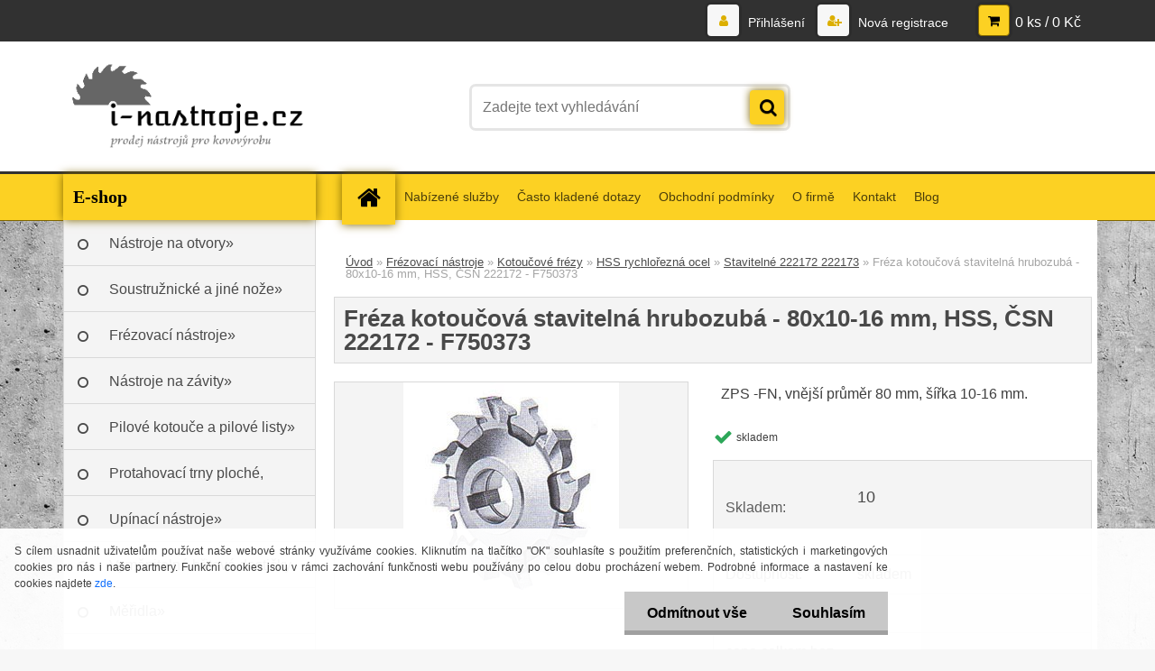

--- FILE ---
content_type: text/html; charset=utf-8
request_url: https://www.i-nastroje.cz/Freza-kotoucova-stavitelna-hrubozuba-80x10-16-mm-HSS-CSN-222172-F750373-d949.htm
body_size: 27171
content:


        <!DOCTYPE html>
    <html xmlns:og="http://ogp.me/ns#" xmlns:fb="http://www.facebook.com/2008/fbml" lang="cs" class="tmpl__3r01">
      <head>
          <script>
              window.cookie_preferences = getCookieSettings('cookie_preferences');
              window.cookie_statistics = getCookieSettings('cookie_statistics');
              window.cookie_marketing = getCookieSettings('cookie_marketing');

              function getCookieSettings(cookie_name) {
                  if (document.cookie.length > 0)
                  {
                      cookie_start = document.cookie.indexOf(cookie_name + "=");
                      if (cookie_start != -1)
                      {
                          cookie_start = cookie_start + cookie_name.length + 1;
                          cookie_end = document.cookie.indexOf(";", cookie_start);
                          if (cookie_end == -1)
                          {
                              cookie_end = document.cookie.length;
                          }
                          return unescape(document.cookie.substring(cookie_start, cookie_end));
                      }
                  }
                  return false;
              }
          </script>
                <title>Frézovací nástroje | Fréza kotoučová stavitelná hrubozubá - 80x10-16 mm, HSS, ČSN 222172 - F750373 | i-nástroje. Prodej nástrojů - prodej vrtáků, fréz a nástrojů pro strojní výrobu</title>
        <script type="text/javascript">var action_unavailable='action_unavailable';var id_language = 'cs';var id_country_code = 'CZ';var language_code = 'cs-CZ';var path_request = '/request.php';var type_request = 'POST';var cache_break = "2511"; var enable_console_debug = false; var enable_logging_errors = false;var administration_id_language = 'cs';var administration_id_country_code = 'CZ';</script>          <script type="text/javascript" src="//ajax.googleapis.com/ajax/libs/jquery/1.8.3/jquery.min.js"></script>
          <script type="text/javascript" src="//code.jquery.com/ui/1.12.1/jquery-ui.min.js" ></script>
                  <script src="/wa_script/js/jquery.hoverIntent.minified.js?_=2025-01-14-11-59" type="text/javascript"></script>
        <script type="text/javascript" src="/admin/jscripts/jquery.qtip.min.js?_=2025-01-14-11-59"></script>
                  <script src="/wa_script/js/jquery.selectBoxIt.min.js?_=2025-01-14-11-59" type="text/javascript"></script>
                  <script src="/wa_script/js/bs_overlay.js?_=2025-01-14-11-59" type="text/javascript"></script>
        <script src="/wa_script/js/bs_design.js?_=2025-01-14-11-59" type="text/javascript"></script>
        <script src="/admin/jscripts/wa_translation.js?_=2025-01-14-11-59" type="text/javascript"></script>
        <link rel="stylesheet" type="text/css" href="/css/jquery.selectBoxIt.wa_script.css?_=2025-01-14-11-59" media="screen, projection">
        <link rel="stylesheet" type="text/css" href="/css/jquery.qtip.lupa.css?_=2025-01-14-11-59">
        
                  <script src="/wa_script/js/jquery.colorbox-min.js?_=2025-01-14-11-59" type="text/javascript"></script>
          <link rel="stylesheet" type="text/css" href="/css/colorbox.css?_=2025-01-14-11-59">
          <script type="text/javascript">
            jQuery(document).ready(function() {
              (function() {
                function createGalleries(rel) {
                  var regex = new RegExp(rel + "\\[(\\d+)]"),
                      m, group = "g_" + rel, groupN;
                  $("a[rel*=" + rel + "]").each(function() {
                    m = regex.exec(this.getAttribute("rel"));
                    if(m) {
                      groupN = group + m[1];
                    } else {
                      groupN = group;
                    }
                    $(this).colorbox({
                      rel: groupN,
                      slideshow:false,
                       maxWidth: "85%",
                       maxHeight: "85%",
                       returnFocus: false
                    });
                  });
                }
                createGalleries("lytebox");
                createGalleries("lyteshow");
              })();
            });</script>
          <script type="text/javascript">
      function init_products_hovers()
      {
        jQuery(".product").hoverIntent({
          over: function(){
            jQuery(this).find(".icons_width_hack").animate({width: "130px"}, 300, function(){});
          } ,
          out: function(){
            jQuery(this).find(".icons_width_hack").animate({width: "10px"}, 300, function(){});
          },
          interval: 40
        });
      }
      jQuery(document).ready(function(){

        jQuery(".param select, .sorting select").selectBoxIt();

        jQuery(".productFooter").click(function()
        {
          var $product_detail_link = jQuery(this).parent().find("a:first");

          if($product_detail_link.length && $product_detail_link.attr("href"))
          {
            window.location.href = $product_detail_link.attr("href");
          }
        });
        init_products_hovers();
        
        ebar_details_visibility = {};
        ebar_details_visibility["user"] = false;
        ebar_details_visibility["basket"] = false;

        ebar_details_timer = {};
        ebar_details_timer["user"] = setTimeout(function(){},100);
        ebar_details_timer["basket"] = setTimeout(function(){},100);

        function ebar_set_show($caller)
        {
          var $box_name = $($caller).attr("id").split("_")[0];

          ebar_details_visibility["user"] = false;
          ebar_details_visibility["basket"] = false;

          ebar_details_visibility[$box_name] = true;

          resolve_ebar_set_visibility("user");
          resolve_ebar_set_visibility("basket");
        }

        function ebar_set_hide($caller)
        {
          var $box_name = $($caller).attr("id").split("_")[0];

          ebar_details_visibility[$box_name] = false;

          clearTimeout(ebar_details_timer[$box_name]);
          ebar_details_timer[$box_name] = setTimeout(function(){resolve_ebar_set_visibility($box_name);},300);
        }

        function resolve_ebar_set_visibility($box_name)
        {
          if(   ebar_details_visibility[$box_name]
             && jQuery("#"+$box_name+"_detail").is(":hidden"))
          {
            jQuery("#"+$box_name+"_detail").slideDown(300);
          }
          else if(   !ebar_details_visibility[$box_name]
                  && jQuery("#"+$box_name+"_detail").not(":hidden"))
          {
            jQuery("#"+$box_name+"_detail").slideUp(0, function() {
              $(this).css({overflow: ""});
            });
          }
        }

        
        jQuery("#user_icon, #basket_icon").hoverIntent({
          over: function(){
            ebar_set_show(this);
            
          } ,
          out: function(){
            ebar_set_hide(this);
          },
          interval: 40
        });
        
        jQuery("#user_icon").click(function(e)
        {
          if(jQuery(e.target).attr("id") == "user_icon")
          {
            window.location.href = "https://www.i-nastroje.cz/i-nastroje/e-login/";
          }
        });

        jQuery("#basket_icon").click(function(e)
        {
          if(jQuery(e.target).attr("id") == "basket_icon")
          {
            window.location.href = "https://www.i-nastroje.cz/i-nastroje/e-basket/";
          }
        });
      
      });
    </script>        <meta http-equiv="Content-language" content="cs">
        <meta http-equiv="Content-Type" content="text/html; charset=utf-8">
        <meta name="language" content="czech">
        <meta name="keywords" content="fréza,kotoučová,stavitelná,hrubozubá,80x10-16,mm,,hss,,čsn,222172,f750373">
        <meta name="description" content="Fréza kotoučová stavitelná hrubozubá - 80x10-16 mm, HSS, ČSN 222172 - F750373">
        <meta name="revisit-after" content="1 Days">
        <meta name="distribution" content="global">
        <meta name="expires" content="never">
                  <meta name="expires" content="never">
                    <link rel="previewimage" href="https://www.i-nastroje.cz/fotky59717/fotos/_vyr_949222172.jpg" />
                    <link rel="canonical" href="https://www.i-nastroje.cz/Freza-kotoucova-stavitelna-hrubozuba-80x10-16-mm-HSS-CSN-222172-F750373-d949.htm?tab=description"/>
          <meta property="og:image" content="http://www.i-nastroje.cz/fotky59717/fotos/_vyr_949222172.jpg" />
<meta property="og:image:secure_url" content="https://www.i-nastroje.cz/fotky59717/fotos/_vyr_949222172.jpg" />
<meta property="og:image:type" content="image/jpeg" />

<meta name="google-site-verification" content="AMTLYkgvnHPjTzEUtHLlQN2yLZGfwyDEpMuD7YE7YuM"/>            <meta name="robots" content="index, follow">
                      <link href="//www.i-nastroje.cz/fotky59717/favicon.ico" rel="icon" type="image/x-icon">
          <link rel="shortcut icon" type="image/x-icon" href="//www.i-nastroje.cz/fotky59717/favicon.ico">
                  <link rel="stylesheet" type="text/css" href="/css/lang_dependent_css/lang_cs.css?_=2025-01-14-11-59" media="screen, projection">
                <link rel='stylesheet' type='text/css' href='/wa_script/js/styles.css?_=2025-01-14-11-59'>
        <script language='javascript' type='text/javascript' src='/wa_script/js/javascripts.js?_=2025-01-14-11-59'></script>
        <script language='javascript' type='text/javascript' src='/wa_script/js/check_tel.js?_=2025-01-14-11-59'></script>
          <script src="/assets/javascripts/buy_button.js?_=2025-01-14-11-59"></script>
            <script type="text/javascript" src="/wa_script/js/bs_user.js?_=2025-01-14-11-59"></script>
        <script type="text/javascript" src="/wa_script/js/bs_fce.js?_=2025-01-14-11-59"></script>
        <script type="text/javascript" src="/wa_script/js/bs_fixed_bar.js?_=2025-01-14-11-59"></script>
        <script type="text/javascript" src="/bohemiasoft/js/bs.js?_=2025-01-14-11-59"></script>
        <script src="/wa_script/js/jquery.number.min.js?_=2025-01-14-11-59" type="text/javascript"></script>
        <script type="text/javascript">
            BS.User.id = 59717;
            BS.User.domain = "i-nastroje";
            BS.User.is_responsive_layout = true;
            BS.User.max_search_query_length = 50;
            BS.User.max_autocomplete_words_count = 5;

            WA.Translation._autocompleter_ambiguous_query = ' Hledavý výraz je pro našeptávač příliš obecný. Zadejte prosím další znaky, slova nebo pokračujte odesláním formuláře pro vyhledávání.';
            WA.Translation._autocompleter_no_results_found = ' Nebyly nalezeny žádné produkty ani kategorie.';
            WA.Translation._error = " Chyba";
            WA.Translation._success = " Nastaveno";
            WA.Translation._warning = " Upozornění";
            WA.Translation._multiples_inc_notify = '<p class="multiples-warning"><strong>Tento produkt je možné objednat pouze v násobcích #inc#. </strong><br><small>Vámi zadaný počet kusů byl navýšen dle tohoto násobku.</small></p>';
            WA.Translation._shipping_change_selected = " Změnit...";
            WA.Translation._shipping_deliver_to_address = " Zásilka bude doručena na zvolenou adresu";

            BS.Design.template = {
              name: "3r01",
              is_selected: function(name) {
                if(Array.isArray(name)) {
                  return name.indexOf(this.name) > -1;
                } else {
                  return name === this.name;
                }
              }
            };
            BS.Design.isLayout3 = true;
            BS.Design.templates = {
              TEMPLATE_ARGON: "argon",TEMPLATE_NEON: "neon",TEMPLATE_CARBON: "carbon",TEMPLATE_XENON: "xenon",TEMPLATE_AURUM: "aurum",TEMPLATE_CUPRUM: "cuprum",TEMPLATE_ERBIUM: "erbium",TEMPLATE_CADMIUM: "cadmium",TEMPLATE_BARIUM: "barium",TEMPLATE_CHROMIUM: "chromium",TEMPLATE_SILICIUM: "silicium",TEMPLATE_IRIDIUM: "iridium",TEMPLATE_INDIUM: "indium",TEMPLATE_OXYGEN: "oxygen",TEMPLATE_HELIUM: "helium",TEMPLATE_FLUOR: "fluor",TEMPLATE_FERRUM: "ferrum",TEMPLATE_TERBIUM: "terbium",TEMPLATE_URANIUM: "uranium",TEMPLATE_ZINCUM: "zincum",TEMPLATE_CERIUM: "cerium",TEMPLATE_KRYPTON: "krypton",TEMPLATE_THORIUM: "thorium",TEMPLATE_ETHERUM: "etherum",TEMPLATE_KRYPTONIT: "kryptonit",TEMPLATE_TITANIUM: "titanium",TEMPLATE_PLATINUM: "platinum"            };
        </script>
                  <script src="/js/progress_button/modernizr.custom.js"></script>
                      <link rel="stylesheet" type="text/css" href="/bower_components/owl.carousel/dist/assets/owl.carousel.min.css" />
            <link rel="stylesheet" type="text/css" href="/bower_components/owl.carousel/dist/assets/owl.theme.default.min.css" />
            <script src="/bower_components/owl.carousel/dist/owl.carousel.min.js"></script>
                    <link rel="stylesheet" type="text/css" href="//static.bohemiasoft.com/jave/style.css?_=2025-01-14-11-59" media="screen">
                    <link rel="stylesheet" type="text/css" href="/css/font-awesome.4.7.0.min.css" media="screen">
          <link rel="stylesheet" type="text/css" href="/sablony/nove/3r01/3r01coral/css/product_var3.css?_=2025-01-14-11-59" media="screen">
                    <link rel="stylesheet"
                type="text/css"
                id="tpl-editor-stylesheet"
                href="/sablony/nove/3r01/3r01coral/css/colors.css?_=2025-01-14-11-59"
                media="screen">

          <meta name="viewport" content="width=device-width, initial-scale=1.0">
          <link rel="stylesheet" 
                   type="text/css" 
                   href="https://static.bohemiasoft.com/custom-css/neon.css?_1764923377" 
                   media="screen"><style type="text/css">
               <!--#site_logo{
                  width: 275px;
                  height: 100px;
                  background-image: url('/fotky59717/design_setup/images/custom_image_logo.png?cache_time=1515139039');
                  background-repeat: no-repeat;
                  
                }html body .myheader { 
          background-image: url('/fotky59717/design_setup/images/custom_image_centerpage.png?cache_time=1515139039');
          border: black;
          background-repeat: repeat-x;
          background-position: 50% 0%;
          background-color: #ffffff;
        }#page_background{
                  background-image: url('/fotky59717/design_setup/images/custom_image_aroundpage.jpg?cache_time=1515139039');
                  background-repeat: repeat;
                  background-position: 50% 0%;
                  background-color: transparent;
                }.bgLupa{
                  padding: 0;
                  border: none;
                }

 :root { 
 }
-->
                </style>          <link rel="stylesheet" type="text/css" href="/fotky59717/design_setup/css/user_defined.css?_=1573814191" media="screen, projection">
                    <script type="text/javascript" src="/admin/jscripts/wa_dialogs.js?_=2025-01-14-11-59"></script>
            <script>
      $(document).ready(function() {
        if (getCookie('show_cookie_message' + '_59717_cz') != 'no') {
          if($('#cookies-agreement').attr('data-location') === '0')
          {
            $('.cookies-wrapper').css("top", "0px");
          }
          else
          {
            $('.cookies-wrapper').css("bottom", "0px");
          }
          $('.cookies-wrapper').show();
        }

        $('#cookies-notify__close').click(function() {
          setCookie('show_cookie_message' + '_59717_cz', 'no');
          $('#cookies-agreement').slideUp();
          $("#masterpage").attr("style", "");
          setCookie('cookie_preferences', 'true');
          setCookie('cookie_statistics', 'true');
          setCookie('cookie_marketing', 'true');
          window.cookie_preferences = true;
          window.cookie_statistics = true;
          window.cookie_marketing = true;
          if(typeof gtag === 'function') {
              gtag('consent', 'update', {
                  'ad_storage': 'granted',
                  'analytics_storage': 'granted',
                  'ad_user_data': 'granted',
                  'ad_personalization': 'granted'
              });
          }
         return false;
        });

        $("#cookies-notify__disagree").click(function(){
            save_preferences();
        });

        $('#cookies-notify__preferences-button-close').click(function(){
            var cookies_notify_preferences = $("#cookies-notify-checkbox__preferences").is(':checked');
            var cookies_notify_statistics = $("#cookies-notify-checkbox__statistics").is(':checked');
            var cookies_notify_marketing = $("#cookies-notify-checkbox__marketing").is(':checked');
            save_preferences(cookies_notify_preferences, cookies_notify_statistics, cookies_notify_marketing);
        });

        function save_preferences(preferences = false, statistics = false, marketing = false)
        {
            setCookie('show_cookie_message' + '_59717_cz', 'no');
            $('#cookies-agreement').slideUp();
            $("#masterpage").attr("style", "");
            setCookie('cookie_preferences', preferences);
            setCookie('cookie_statistics', statistics);
            setCookie('cookie_marketing', marketing);
            window.cookie_preferences = preferences;
            window.cookie_statistics = statistics;
            window.cookie_marketing = marketing;
            if(marketing && typeof gtag === 'function')
            {
                gtag('consent', 'update', {
                    'ad_storage': 'granted'
                });
            }
            if(statistics && typeof gtag === 'function')
            {
                gtag('consent', 'update', {
                    'analytics_storage': 'granted',
                    'ad_user_data': 'granted',
                    'ad_personalization': 'granted',
                });
            }
            if(marketing === false && BS && BS.seznamIdentity) {
                BS.seznamIdentity.clearIdentity();
            }
        }

        /**
         * @param {String} cookie_name
         * @returns {String}
         */
        function getCookie(cookie_name) {
          if (document.cookie.length > 0)
          {
            cookie_start = document.cookie.indexOf(cookie_name + "=");
            if (cookie_start != -1)
            {
              cookie_start = cookie_start + cookie_name.length + 1;
              cookie_end = document.cookie.indexOf(";", cookie_start);
              if (cookie_end == -1)
              {
                cookie_end = document.cookie.length;
              }
              return unescape(document.cookie.substring(cookie_start, cookie_end));
            }
          }
          return "";
        }
        
        /**
         * @param {String} cookie_name
         * @param {String} value
         */
        function setCookie(cookie_name, value) {
          var time = new Date();
          time.setTime(time.getTime() + 365*24*60*60*1000); // + 1 rok
          var expires = "expires="+time.toUTCString();
          document.cookie = cookie_name + "=" + escape(value) + "; " + expires + "; path=/";
        }
      });
    </script>
    <script async src="https://www.googletagmanager.com/gtag/js?id=UA-121353795-1"></script><script>
window.dataLayer = window.dataLayer || [];
function gtag(){dataLayer.push(arguments);}
gtag('js', new Date());
</script>        <script type="text/javascript" src="/wa_script/js/search_autocompleter.js?_=2025-01-14-11-59"></script>
                <link rel="stylesheet" type="text/css" href="/assets/vendor/magnific-popup/magnific-popup.css" />
      <script src="/assets/vendor/magnific-popup/jquery.magnific-popup.js"></script>
      <script type="text/javascript">
        BS.env = {
          decPoint: ",",
          basketFloatEnabled: false        };
      </script>
      <script type="text/javascript" src="/node_modules/select2/dist/js/select2.min.js"></script>
      <script type="text/javascript" src="/node_modules/maximize-select2-height/maximize-select2-height.min.js"></script>
      <script type="text/javascript">
        (function() {
          $.fn.select2.defaults.set("language", {
            noResults: function() {return " Nenalezeny žádné položky"},
            inputTooShort: function(o) {
              var n = o.minimum - o.input.length;
              return " Prosím zadejte #N# nebo více znaků.".replace("#N#", n);
            }
          });
          $.fn.select2.defaults.set("width", "100%")
        })();

      </script>
      <link type="text/css" rel="stylesheet" href="/node_modules/select2/dist/css/select2.min.css" />
      <script type="text/javascript" src="/wa_script/js/countdown_timer.js?_=2025-01-14-11-59"></script>
      <script type="text/javascript" src="/wa_script/js/app.js?_=2025-01-14-11-59"></script>
      <script type="text/javascript" src="/node_modules/jquery-validation/dist/jquery.validate.min.js"></script>

      
          </head>
      <body class="lang-cs layout3 not-home page-product-detail page-product-949 basket-empty vat-payer-y alternative-currency-n" >
        <a name="topweb"></a>
            <div id="cookies-agreement" class="cookies-wrapper" data-location="1"
         >
      <div class="cookies-notify-background"></div>
      <div class="cookies-notify" style="display:block!important;">
        <div class="cookies-notify__bar">
          <div class="cookies-notify__bar1">
            <div class="cookies-notify__text"
                                 >
                S cílem usnadnit uživatelům používat naše webové stránky využíváme cookies. Kliknutím na tlačítko "OK" souhlasíte s použitím preferenčních, statistických i marketingových cookies pro nás i naše partnery. Funkční cookies jsou v rámci zachování funkčnosti webu používány po celou dobu procházení webem. Podrobné informace a nastavení ke cookies najdete <span class="cookies-notify__detail_button">zde</span>.            </div>
            <div class="cookies-notify__button">
                <a href="#" id="cookies-notify__disagree" class="secondary-btn"
                   style="color: #000000;
                           background-color: #c8c8c8;
                           opacity: 1"
                >Odmítnout vše</a>
              <a href="#" id="cookies-notify__close"
                 style="color: #000000;
                        background-color: #c8c8c8;
                        opacity: 1"
                >Souhlasím</a>
            </div>
          </div>
                        <div class="cookies-notify__detail_box hidden"
                             >
                <div id="cookies-nofify__close_detail"> Zavřít</div>
                <div>
                    <br />
                    <b> Co jsou cookies?</b><br />
                    <span> Cookies jsou krátké textové informace, které jsou uloženy ve Vašem prohlížeči. Tyto informace běžně používají všechny webové stránky a jejich procházením dochází k ukládání cookies. Pomocí partnerských skriptů, které mohou stránky používat (například Google analytics</span><br /><br />
                    <b> Jak lze nastavit práci webu s cookies?</b><br />
                    <span> Přestože doporučujeme povolit používání všech typů cookies, práci webu s nimi můžete nastavit dle vlastních preferencí pomocí checkboxů zobrazených níže. Po odsouhlasení nastavení práce s cookies můžete změnit své rozhodnutí smazáním či editací cookies přímo v nastavení Vašeho prohlížeče. Podrobnější informace k promazání cookies najdete v nápovědě Vašeho prohlížeče.</span>
                </div>
                <div class="cookies-notify__checkboxes"
                                    >
                    <div class="checkbox-custom checkbox-default cookies-notify__checkbox">
                        <input type="checkbox" id="cookies-notify-checkbox__functional" checked disabled />
                        <label for="cookies-notify-checkbox__functional" class="cookies-notify__checkbox_label"> Nutné</label>
                    </div>
                    <div class="checkbox-custom checkbox-default cookies-notify__checkbox">
                        <input type="checkbox" id="cookies-notify-checkbox__preferences" checked />
                        <label for="cookies-notify-checkbox__preferences" class="cookies-notify__checkbox_label"> Preferenční</label>
                    </div>
                    <div class="checkbox-custom checkbox-default cookies-notify__checkbox">
                        <input type="checkbox" id="cookies-notify-checkbox__statistics" checked />
                        <label for="cookies-notify-checkbox__statistics" class="cookies-notify__checkbox_label"> Statistické</label>
                    </div>
                    <div class="checkbox-custom checkbox-default cookies-notify__checkbox">
                        <input type="checkbox" id="cookies-notify-checkbox__marketing" checked />
                        <label for="cookies-notify-checkbox__marketing" class="cookies-notify__checkbox_label"> Marketingové</label>
                    </div>
                </div>
                <div id="cookies-notify__cookie_types">
                    <div class="cookies-notify__cookie_type cookie-active" data-type="functional">
                         Nutné (13)
                    </div>
                    <div class="cookies-notify__cookie_type" data-type="preferences">
                         Preferenční (1)
                    </div>
                    <div class="cookies-notify__cookie_type" data-type="statistics">
                         Statistické (15)
                    </div>
                    <div class="cookies-notify__cookie_type" data-type="marketing">
                         Marketingové (15)
                    </div>
                    <div class="cookies-notify__cookie_type" data-type="unclassified">
                         Neklasifikované (7)
                    </div>
                </div>
                <div id="cookies-notify__cookie_detail">
                    <div class="cookie-notify__cookie_description">
                        <span id="cookie-notify__description_functional" class="cookie_description_active"> Tyto informace jsou nezbytné ke správnému chodu webové stránky jako například vkládání zboží do košíku, uložení vyplněných údajů nebo přihlášení do zákaznické sekce.</span>
                        <span id="cookie-notify__description_preferences" class="hidden"> Tyto cookies umožní přizpůsobit chování nebo vzhled stránky dle Vašich potřeb, například volba jazyka.</span>
                        <span id="cookie-notify__description_statistics" class="hidden"> Díky těmto cookies mohou majitelé i developeři webu více porozumět chování uživatelů a vyvijet stránku tak, aby byla co nejvíce prozákaznická. Tedy abyste co nejrychleji našli hledané zboží nebo co nejsnáze dokončili jeho nákup.</span>
                        <span id="cookie-notify__description_marketing" class="hidden"> Tyto informace umožní personalizovat zobrazení nabídek přímo pro Vás díky historické zkušenosti procházení dřívějších stránek a nabídek.</span>
                        <span id="cookie-notify__description_unclassified" class="hidden"> Tyto cookies prozatím nebyly roztříděny do vlastní kategorie.</span>
                    </div>
                    <style>
                        #cookies-notify__cookie_detail_table td
                        {
                            color: #ffffff                        }
                    </style>
                    <table class="table" id="cookies-notify__cookie_detail_table">
                        <thead>
                            <tr>
                                <th> Jméno</th>
                                <th> Účel</th>
                                <th> Vypršení</th>
                            </tr>
                        </thead>
                        <tbody>
                                                    <tr>
                                <td>show_cookie_message</td>
                                <td>Ukládá informaci o potřebě zobrazení cookie lišty</td>
                                <td>1 rok</td>
                            </tr>
                                                        <tr>
                                <td>__zlcmid</td>
                                <td>Tento soubor cookie se používá k uložení identity návštěvníka během návštěv a preference návštěvníka deaktivovat naši funkci živého chatu. </td>
                                <td>1 rok</td>
                            </tr>
                                                        <tr>
                                <td>__cfruid</td>
                                <td>Tento soubor cookie je součástí služeb poskytovaných společností Cloudflare – včetně vyrovnávání zátěže, doručování obsahu webových stránek a poskytování připojení DNS pro provozovatele webových stránek. </td>
                                <td>relace</td>
                            </tr>
                                                        <tr>
                                <td>_auth</td>
                                <td>Zajišťuje bezpečnost procházení návštěvníků tím, že zabraňuje padělání požadavků mezi stránkami. Tento soubor cookie je nezbytný pro bezpečnost webu a návštěvníka. </td>
                                <td>1 rok</td>
                            </tr>
                                                        <tr>
                                <td>csrftoken</td>
                                <td>Pomáhá předcházet útokům Cross-Site Request Forgery (CSRF). 
</td>
                                <td>1 rok</td>
                            </tr>
                                                        <tr>
                                <td>PHPSESSID</td>
                                <td>Zachovává stav uživatelské relace napříč požadavky na stránky. </td>
                                <td>relace</td>
                            </tr>
                                                        <tr>
                                <td>rc::a</td>
                                <td>Tento soubor cookie se používá k rozlišení mezi lidmi a roboty. To je výhodné pro web, aby
vytvářet platné zprávy o používání jejich webových stránek. </td>
                                <td>persistentní</td>
                            </tr>
                                                        <tr>
                                <td>rc::c</td>
                                <td>Tento soubor cookie se používá k rozlišení mezi lidmi a roboty. </td>
                                <td>relace</td>
                            </tr>
                                                        <tr>
                                <td>AWSALBCORS</td>
                                <td>Registruje, který server-cluster obsluhuje návštěvníka. To se používá v kontextu s vyrovnáváním zátěže, aby se optimalizovala uživatelská zkušenost. </td>
                                <td>6 dnů</td>
                            </tr>
                                                        <tr>
                                <td>18plus_allow_access#</td>
                                <td>Ukládá informaci o odsouhlasení okna 18+ pro web.</td>
                                <td>neznámý</td>
                            </tr>
                                                        <tr>
                                <td>18plus_cat#</td>
                                <td>Ukládá informaci o odsouhlasení okna 18+ pro kategorii.</td>
                                <td>neznámý</td>
                            </tr>
                                                        <tr>
                                <td>bs_slide_menu</td>
                                <td></td>
                                <td>neznámý</td>
                            </tr>
                                                        <tr>
                                <td>left_menu</td>
                                <td>Ukládá informaci o způsobu zobrazení levého menu.</td>
                                <td>neznámý</td>
                            </tr>
                                                    </tbody>
                    </table>
                    <div class="cookies-notify__button">
                        <a href="#" id="cookies-notify__preferences-button-close"
                           style="color: #000000;
                                background-color: #c8c8c8;
                                opacity: 1">
                            Uložit nastavení                        </a>
                    </div>
                </div>
            </div>
                    </div>
      </div>
    </div>
    
  <div id="responsive_layout_large"></div><div id="page">    <script type="text/javascript">
      var responsive_articlemenu_name = ' Menu';
      var responsive_eshopmenu_name = ' E-shop';
    </script>
        <div class="myheader">
            <div class="content">
            <div class="logo-wrapper">
            <a id="site_logo" href="//www.i-nastroje.cz" class="mylogo" aria-label="Logo"></a>
    </div>
                <div id="search">
      <form name="search" id="searchForm" action="/search-engine.htm" method="GET" enctype="multipart/form-data">
        <label for="q" class="title_left2"> Hľadanie</label>
        <p>
          <input name="slovo" type="text" class="inputBox" id="q" placeholder=" Zadejte text vyhledávání" maxlength="50">
          
          <input type="hidden" id="source_service" value="www.webareal.cz">
        </p>
        <div class="wrapper_search_submit">
          <input type="submit" class="search_submit" aria-label="search" name="search_submit" value="">
        </div>
        <div id="search_setup_area">
          <input id="hledatjak2" checked="checked" type="radio" name="hledatjak" value="2">
          <label for="hledatjak2">Hledat ve zboží</label>
          <br />
          <input id="hledatjak1"  type="radio" name="hledatjak" value="1">
          <label for="hledatjak1">Hledat v článcích</label>
                    <script type="text/javascript">
            function resolve_search_mode_visibility()
            {
              if (jQuery('form[name=search] input').is(':focus'))
              {
                if (jQuery('#search_setup_area').is(':hidden'))
                {
                  jQuery('#search_setup_area').slideDown(400);
                }
              }
              else
              {
                if (jQuery('#search_setup_area').not(':hidden'))
                {
                  jQuery('#search_setup_area').slideUp(400);
                }
              }
            }

            $('form[name=search] input').click(function() {
              this.focus();
            });

            jQuery('form[name=search] input')
                .focus(function() {
                  resolve_search_mode_visibility();
                })
                .blur(function() {
                  setTimeout(function() {
                    resolve_search_mode_visibility();
                  }, 1000);
                });

          </script>
                  </div>
      </form>
    </div>
          </div>
          </div>
    <script type="text/javascript" src="/wa_script/js/wz_tooltip.js"></script><div id="page_background">      <div class="hack-box"><!-- HACK MIN WIDTH FOR IE 5, 5.5, 6  -->
                  <div id="masterpage" style="margin-bottom:95px;"><!-- MASTER PAGE -->
              <div id="header">          </div><!-- END HEADER -->
          
  <div id="ebar" class="" >        <div id="ebar_set">
                <div id="user_icon">

                            <div id="user_detail">
                    <div id="user_arrow_tag"></div>
                    <div id="user_content_tag">
                        <div id="user_content_tag_bg">
                            <a href="/i-nastroje/e-login/"
                               class="elink user_login_text"
                               >
                               Přihlášení                            </a>
                            <a href="/i-nastroje/e-register/"
                               class="elink user-logout user_register_text"
                               >
                               Nová registrace                            </a>
                        </div>
                    </div>
                </div>
            
        </div>
        
                <div id="basket_icon" >
            <div id="basket_detail">
                <div id="basket_arrow_tag"></div>
                <div id="basket_content_tag">
                    <a id="quantity_tag" href="/i-nastroje/e-basket" rel="nofollow" class="elink">0 ks / 0&nbsp;Kč</a>
                                    </div>
            </div>
        </div>
                <a id="basket_tag"
           href="i-nastroje/e-basket"
           rel="nofollow"
           class="elink">
            <span id="basket_tag_left">&nbsp;</span>
            <span id="basket_tag_right">
                0 ks            </span>
        </a>
                </div></div>    <!--[if IE 6]>
    <style>
    #main-menu ul ul{visibility:visible;}
    </style>
    <![endif]-->

    
    <div id="topmenu"><!-- TOPMENU -->
            <div id="main-menu" class="">
                 <ul>
            <li class="eshop-menu-home">
              <a href="//www.i-nastroje.cz" class="top_parent_act" aria-label="Homepage">
                              </a>
            </li>
          </ul>
          
<ul><li class="eshop-menu-1 eshop-menu-order-1 eshop-menu-odd"><a href="/Nabizene-sluzby-a1_0.htm"  class="top_parent">Nabízené služby</a>
</li></ul>
<ul><li class="eshop-menu-2 eshop-menu-order-2 eshop-menu-even"><a href="/Casto-kladene-dotazy-a2_0.htm"  class="top_parent">Často kladené dotazy</a>
</li></ul>
<ul><li class="eshop-menu-3 eshop-menu-order-3 eshop-menu-odd"><a href="/Obchodni-podminky-a3_0.htm"  class="top_parent">Obchodní podmínky</a>
</li></ul>
<ul><li class="eshop-menu-4 eshop-menu-order-4 eshop-menu-even"><a href="/O-firme-a4_0.htm"  class="top_parent">O firmě</a>
</li></ul>
<ul><li class="eshop-menu-5 eshop-menu-order-5 eshop-menu-odd"><a href="/Kontakt-a5_0.htm"  class="top_parent">Kontakt</a>
</li></ul>          <ul>
            <li class="eshop-menu-blog">
              <a href="//www.i-nastroje.cz/blog" class="top_parent">
                Blog              </a>
            </li>
          </ul>
              </div>
    </div><!-- END TOPMENU -->
              <div id="aroundpage"><!-- AROUND PAGE -->
            
      <!-- LEFT BOX -->
      <div id="left-box">
              <div class="menu-typ-2" id="left_eshop">
                <p class="title_left_eshop">E-shop</p>
          
        <div id="inleft_eshop">
          <div class="leftmenu">
                <ul class="root-eshop-menu">
              <li class="sub leftmenuDef category-menu-31 category-menu-order-1 category-menu-odd">
          <a href="/Nastroje-na-otvory-c31_0_1.htm">Nástroje na otvory&#187;      <!--[if IE 7]><!--></a><!--<![endif]-->
      <!--[if lte IE 6]><table><tr><td><![endif]-->
          <ul class="eshop-submenu level-2">
              <li class="sub leftmenuDef category-submenu-79 masonry_item">
          <a href="/Vrtaky-do-kovu-c31_79_2.htm">Vrtáky do kovu&#187;      <!--[if IE 7]><!--></a><!--<![endif]-->
      <!--[if lte IE 6]><table><tr><td><![endif]-->
          <ul class="eshop-submenu level-3">
              <li class="sub leftmenuDef category-submenu-83">
          <a href="/Vrtaky-s-valcovou-stopkou-c31_83_3.htm">Vrtáky s válcovou stopkou&#187;      <!--[if IE 7]><!--></a><!--<![endif]-->
      <!--[if lte IE 6]><table><tr><td><![endif]-->
          <ul class="eshop-submenu level-4">
              <li class="leftmenuDef category-submenu-88">
          <a href="/Navrtavaky-c31_88_4.htm">Navrtáváky</a>        </li>

                <li class="leftmenuDef category-submenu-89">
          <a href="/Mikrovrtaky-CSN-221191-c31_89_4.htm">Mikrovrtáky ČSN 221191</a>        </li>

                <li class="leftmenuDef category-submenu-87">
          <a href="/Vrtaky-stredni-CSN-221121-c31_87_4.htm">Vrtáky střední ČSN 221121</a>        </li>

                <li class="leftmenuDef category-submenu-453">
          <a href="/Stredni-vysoce-vykonne-HSS-Co-c31_453_4.htm">Střední vysoce výkonné HSS Co</a>        </li>

                <li class="leftmenuDef category-submenu-309">
          <a href="/Vrtaky-stredni-leve-221131-atd-c31_309_4.htm">Vrtáky střední levé 221131 atd</a>        </li>

                <li class="leftmenuDef category-submenu-90">
          <a href="/Vrtaky-prodlouzene-CSN-221125-c31_90_4.htm">Vrtáky prodloužené ČSN 221125</a>        </li>

                <li class="leftmenuDef category-submenu-454">
          <a href="/Prodlouz-vysoce-vykonne-HSS-Co-c31_454_4.htm">Prodlouž vysoce výkonné HSS Co</a>        </li>

                <li class="leftmenuDef category-submenu-91">
          <a href="/Vrtaky-zvlast-dlouhe-ZV-3001-c31_91_4.htm">Vrtáky zvlášť dlouhé ZV 3001</a>        </li>

                <li class="leftmenuDef category-submenu-92">
          <a href="/Vrtaky-monoliticke-TK-c31_92_4.htm">Vrtáky monolitické TK </a>        </li>

                <li class="leftmenuDef category-submenu-310">
          <a href="/Vrtaky-stupnovite-c31_310_4.htm">Vrtáky stupňovité</a>        </li>

                <li class="leftmenuDef category-submenu-93">
          <a href="/S-naletovanym-TK-britem-TP-320-c31_93_4.htm">S naletovaným TK břitem TP 320</a>        </li>

                <li class="leftmenuDef category-submenu-94">
          <a href="/Vrtaky-kratke-automatove-c31_94_4.htm">Vrtáky krátké - automatové</a>        </li>

                <li class="leftmenuDef category-submenu-96">
          <a href="/Sady-vrtaku-c31_96_4.htm">Sady vrtáků</a>        </li>

            </ul>
      <style>
        #left-box .remove_point a::before
        {
          display: none;
        }
      </style>
          <!--[if lte IE 6]></td></tr></table></a><![endif]-->
      </a>        </li>

                <li class="sub leftmenuDef category-submenu-84">
          <a href="/Vrtaky-s-kuzelovou-stopkou-c31_84_3.htm">Vrtáky s kuželovou stopkou&#187;      <!--[if IE 7]><!--></a><!--<![endif]-->
      <!--[if lte IE 6]><table><tr><td><![endif]-->
          <ul class="eshop-submenu level-4">
              <li class="leftmenuDef category-submenu-97">
          <a href="/Kuzelova-stopka-stredni-221140-c31_97_4.htm">Kuželová stopka,střední 221140</a>        </li>

                <li class="leftmenuDef category-submenu-308">
          <a href="/Vysoce-vykonne-221143-c31_308_4.htm">Vysoce výkonné 221143</a>        </li>

                <li class="leftmenuDef category-submenu-98">
          <a href="/Zvlast-dlouhe-ZV-5001-c31_98_4.htm">Zvlášť dlouhé ZV 5001</a>        </li>

                <li class="leftmenuDef category-submenu-99">
          <a href="/Vrtaky-stupnovite-c31_99_4.htm">Vrtáky stupňovité </a>        </li>

                <li class="leftmenuDef category-submenu-100">
          <a href="/S-naletovanym-TK-britem-TP-330-c31_100_4.htm">S naletovaným TK břitem TP 330</a>        </li>

                <li class="leftmenuDef category-submenu-307">
          <a href="/Vrtaky-na-hlinik-221141-c31_307_4.htm">Vrtáky na hliník 221141</a>        </li>

            </ul>
      <style>
        #left-box .remove_point a::before
        {
          display: none;
        }
      </style>
          <!--[if lte IE 6]></td></tr></table></a><![endif]-->
      </a>        </li>

                <li class="sub leftmenuDef category-submenu-85">
          <a href="/Ostatni-nastroje-pro-vrtani-c31_85_3.htm">Ostatní nástroje pro vrtání&#187;      <!--[if IE 7]><!--></a><!--<![endif]-->
      <!--[if lte IE 6]><table><tr><td><![endif]-->
          <ul class="eshop-submenu level-4">
              <li class="leftmenuDef category-submenu-101">
          <a href="/Brit-desticky-kopinat-vrtaku-c31_101_4.htm">Břit. destičky kopínat. vrtáků</a>        </li>

                <li class="leftmenuDef category-submenu-311">
          <a href="/Drzak-kopinateho-vrtaku-c31_311_4.htm">Držák kopínatého vrtáku</a>        </li>

                <li class="leftmenuDef category-submenu-442">
          <a href="/Ostatni-c31_442_4.htm">Ostatní</a>        </li>

            </ul>
      <style>
        #left-box .remove_point a::before
        {
          display: none;
        }
      </style>
          <!--[if lte IE 6]></td></tr></table></a><![endif]-->
      </a>        </li>

            </ul>
      <style>
        #left-box .remove_point a::before
        {
          display: none;
        }
      </style>
          <!--[if lte IE 6]></td></tr></table></a><![endif]-->
      </a>        </li>

                <li class="sub leftmenuDef category-submenu-80 masonry_item">
          <a href="/Vystruzniky-vyhrubniky-c31_80_2.htm">Výstružníky, výhrubníky&#187;      <!--[if IE 7]><!--></a><!--<![endif]-->
      <!--[if lte IE 6]><table><tr><td><![endif]-->
          <ul class="eshop-submenu level-3">
              <li class="sub leftmenuDef category-submenu-107">
          <a href="/Vystruzniky-c31_107_3.htm">Výstružníky&#187;      <!--[if IE 7]><!--></a><!--<![endif]-->
      <!--[if lte IE 6]><table><tr><td><![endif]-->
          <ul class="eshop-submenu level-4">
              <li class="leftmenuDef category-submenu-111">
          <a href="/Rucni-221420-c31_111_4.htm">Ruční 221420</a>        </li>

                <li class="leftmenuDef category-submenu-441">
          <a href="/Rozpinaci-221421-c31_441_4.htm">Rozpínací 221421</a>        </li>

                <li class="leftmenuDef category-submenu-112">
          <a href="/Stavitelne-221424-c31_112_4.htm">Stavitelné 221424</a>        </li>

                <li class="leftmenuDef category-submenu-113">
          <a href="/Kuzelove-221460-3-6-9-c31_113_4.htm">Kuželové 221460,3,6,9</a>        </li>

                <li class="leftmenuDef category-submenu-114">
          <a href="/Strojni-valc-stopka-221430-aj-c31_114_4.htm">Strojní válc. stopka 221430 aj</a>        </li>

                <li class="leftmenuDef category-submenu-115">
          <a href="/Strojni-kuzelova-stopka-221431-c31_115_4.htm">Strojní kuželová stopka 221431</a>        </li>

                <li class="leftmenuDef category-submenu-438">
          <a href="/Kuzel-stopka-brity-TK-221371-c31_438_4.htm">Kužel. stopka břity TK 221371</a>        </li>

                <li class="leftmenuDef category-submenu-116">
          <a href="/Nastrcne-221432-cele-z-HSS-c31_116_4.htm">Nástrčné 221432 celé z HSS</a>        </li>

                <li class="leftmenuDef category-submenu-117">
          <a href="/Nastrcne-221435-prisroub-brity-c31_117_4.htm">Nástrčné 221435 přišroub.břity</a>        </li>

                <li class="leftmenuDef category-submenu-437">
          <a href="/Vystr-nastrcne-TK-brity-221373-c31_437_4.htm">Výstr.nástrčné,TK břity 221373</a>        </li>

                <li class="leftmenuDef category-submenu-440">
          <a href="/Pro-souradnicove-vrtacky-c31_440_4.htm">Pro souřadnicové vrtačky</a>        </li>

                <li class="leftmenuDef category-submenu-118">
          <a href="/Drzaky-nastrcnych-vystruzniku-c31_118_4.htm">Držáky nástrčných výstružníků</a>        </li>

            </ul>
      <style>
        #left-box .remove_point a::before
        {
          display: none;
        }
      </style>
          <!--[if lte IE 6]></td></tr></table></a><![endif]-->
      </a>        </li>

                <li class="sub leftmenuDef category-submenu-108">
          <a href="/Vyhrubniky-c31_108_3.htm">Výhrubníky&#187;      <!--[if IE 7]><!--></a><!--<![endif]-->
      <!--[if lte IE 6]><table><tr><td><![endif]-->
          <ul class="eshop-submenu level-4">
              <li class="leftmenuDef category-submenu-109">
          <a href="/Vyhrub-s-kuzel-stopkou-221411-c31_109_4.htm">Výhrub.s kužel. stopkou 221411</a>        </li>

                <li class="leftmenuDef category-submenu-439">
          <a href="/S-brity-ve-sroubovici-221482-c31_439_4.htm"> S břity ve šroubovici 221482</a>        </li>

                <li class="leftmenuDef category-submenu-110">
          <a href="/Vyhrubniky-nastrcne-221414-c31_110_4.htm">Výhrubníky nástrčné 221414</a>        </li>

            </ul>
      <style>
        #left-box .remove_point a::before
        {
          display: none;
        }
      </style>
          <!--[if lte IE 6]></td></tr></table></a><![endif]-->
      </a>        </li>

            </ul>
      <style>
        #left-box .remove_point a::before
        {
          display: none;
        }
      </style>
          <!--[if lte IE 6]></td></tr></table></a><![endif]-->
      </a>        </li>

                <li class="sub leftmenuDef category-submenu-81 masonry_item">
          <a href="/Zahlubniky-c31_81_2.htm">Záhlubníky&#187;      <!--[if IE 7]><!--></a><!--<![endif]-->
      <!--[if lte IE 6]><table><tr><td><![endif]-->
          <ul class="eshop-submenu level-3">
              <li class="leftmenuDef category-submenu-119">
          <a href="/Zahlubnik-kuzelovy-221628-c31_119_3.htm">Záhlubník kuželový 221628</a>        </li>

                <li class="leftmenuDef category-submenu-120">
          <a href="/Zahlubnik-CSN-221604-c31_120_3.htm">Záhlubník ČSN 221604</a>        </li>

                <li class="leftmenuDef category-submenu-436">
          <a href="/Zahlubnik-CSN-221606-c31_436_3.htm">Záhlubník ČSN 221606</a>        </li>

                <li class="leftmenuDef category-submenu-122">
          <a href="/Zahlubniky-ostatni-2216-c31_122_3.htm">Záhlubníky ostatní 2216..</a>        </li>

                <li class="leftmenuDef category-submenu-434">
          <a href="/Zahlubovaci-noze-221655-57-c31_434_3.htm">Zahlubovací nože 221655,57</a>        </li>

                <li class="leftmenuDef category-submenu-435">
          <a href="/Drzaky-zahlubovacich-nozu-c31_435_3.htm">Držáky zahlubovacích nožů</a>        </li>

            </ul>
      <style>
        #left-box .remove_point a::before
        {
          display: none;
        }
      </style>
          <!--[if lte IE 6]></td></tr></table></a><![endif]-->
      </a>        </li>

                <li class="sub leftmenuDef category-submenu-82 masonry_item">
          <a href="/Vyvrtavaci-hlavy-a-tyce-c31_82_2.htm">Vyvrtávací hlavy a tyče&#187;      <!--[if IE 7]><!--></a><!--<![endif]-->
      <!--[if lte IE 6]><table><tr><td><![endif]-->
          <ul class="eshop-submenu level-3">
              <li class="leftmenuDef category-submenu-103">
          <a href="/Vyvrtavaci-hlavy-c31_103_3.htm">Vyvrtávací hlavy</a>        </li>

                <li class="sub leftmenuDef category-submenu-104">
          <a href="/Vyvrtavaci-tyce-c31_104_3.htm">Vyvrtávací tyče&#187;      <!--[if IE 7]><!--></a><!--<![endif]-->
      <!--[if lte IE 6]><table><tr><td><![endif]-->
          <ul class="eshop-submenu level-4">
              <li class="leftmenuDef category-submenu-105">
          <a href="/Vyvrtavaci-tyce-hrubovaci-c31_105_4.htm">Vyvrtávací tyče hrubovací </a>        </li>

                <li class="leftmenuDef category-submenu-106">
          <a href="/Vyvrtavaci-tyce-hladici-c31_106_4.htm">Vyvrtávací tyče hladící</a>        </li>

            </ul>
      <style>
        #left-box .remove_point a::before
        {
          display: none;
        }
      </style>
          <!--[if lte IE 6]></td></tr></table></a><![endif]-->
      </a>        </li>

            </ul>
      <style>
        #left-box .remove_point a::before
        {
          display: none;
        }
      </style>
          <!--[if lte IE 6]></td></tr></table></a><![endif]-->
      </a>        </li>

                <li class="leftmenuDef category-submenu-306 masonry_item">
          <a href="/Ostatni-c31_306_2.htm">Ostatní </a>        </li>

            </ul>
      <style>
        #left-box .remove_point a::before
        {
          display: none;
        }
      </style>
          <!--[if lte IE 6]></td></tr></table></a><![endif]-->
      </a>        </li>

                <li class="sub leftmenuDef category-menu-12 category-menu-order-2 category-menu-even">
          <a href="/soustruznicke-a-jine-noze">Soustružnické a jiné nože&#187;      <!--[if IE 7]><!--></a><!--<![endif]-->
      <!--[if lte IE 6]><table><tr><td><![endif]-->
          <ul class="eshop-submenu level-2">
              <li class="sub leftmenuDef category-submenu-23 masonry_item">
          <a href="/Noze-s-letovanou-destickou-SK-c12_23_2.htm">Nože s letovanou destičkou SK&#187;      <!--[if IE 7]><!--></a><!--<![endif]-->
      <!--[if lte IE 6]><table><tr><td><![endif]-->
          <ul class="eshop-submenu level-3">
              <li class="leftmenuDef category-submenu-133">
          <a href="/CSN-223710-1-prime-P-L-c12_133_3.htm">ČSN 223710-1  přímé P, L</a>        </li>

                <li class="leftmenuDef category-submenu-134">
          <a href="/CSN-223712-3-ohnute-P-L-c12_134_3.htm">ČSN 223712-3  ohnuté P, L</a>        </li>

                <li class="leftmenuDef category-submenu-135">
          <a href="/CSN-223716-7-stranove-P-L-c12_135_3.htm">ČSN 223716-7  stranové P, L</a>        </li>

                <li class="leftmenuDef category-submenu-136">
          <a href="/CSN-223718-nabiraci-c12_136_3.htm">ČSN 223718  nabírací</a>        </li>

                <li class="leftmenuDef category-submenu-137">
          <a href="/CSN-223720-hladici-c12_137_3.htm">ČSN 223720  hladící</a>        </li>

                <li class="leftmenuDef category-submenu-138">
          <a href="/CSN-223722-3-rohove-vnej-P-L-c12_138_3.htm">ČSN 223722,3  rohové vněj P, L</a>        </li>

                <li class="leftmenuDef category-submenu-139">
          <a href="/CSN-223724-ubiraci-vnitrni-c12_139_3.htm">ČSN 223724 ubírací vnitřní</a>        </li>

                <li class="leftmenuDef category-submenu-140">
          <a href="/CSN-223726-rohove-vnitrni-c12_140_3.htm">ČSN 223726 rohové vnitřní</a>        </li>

                <li class="leftmenuDef category-submenu-141">
          <a href="/CSN-223730-1-zapichovaci-P-L-c12_141_3.htm">ČSN 223730,1  zapichovací P, L</a>        </li>

                <li class="leftmenuDef category-submenu-142">
          <a href="/CSN-223770-1-na-zavity-P-L-c12_142_3.htm">ČSN 223770,1  na závity P, L</a>        </li>

                <li class="leftmenuDef category-submenu-143">
          <a href="/CSN-223773-zavitove-vnitrni-c12_143_3.htm">ČSN 223773  závitové vnitřní</a>        </li>

                <li class="leftmenuDef category-submenu-414">
          <a href="/Revolverove-noze-c12_414_3.htm">Revolverové nože</a>        </li>

            </ul>
      <style>
        #left-box .remove_point a::before
        {
          display: none;
        }
      </style>
          <!--[if lte IE 6]></td></tr></table></a><![endif]-->
      </a>        </li>

                <li class="sub leftmenuDef category-submenu-73 masonry_item">
          <a href="/HSS-noze-rychlorezna-ocel-c12_73_2.htm">HSS nože - rychlořezná ocel&#187;      <!--[if IE 7]><!--></a><!--<![endif]-->
      <!--[if lte IE 6]><table><tr><td><![endif]-->
          <ul class="eshop-submenu level-3">
              <li class="leftmenuDef category-submenu-155">
          <a href="/223312-3-zavitove-vnejsi-P-L-c12_155_3.htm">223312,3 závitové vnější P,L</a>        </li>

                <li class="leftmenuDef category-submenu-162">
          <a href="/223315-6-zavitove-vnitrni-P-L-c12_162_3.htm">223315,6 závitové vnitřní P,L</a>        </li>

                <li class="leftmenuDef category-submenu-156">
          <a href="/223514-5-6-7-ubiraci-primy-P-L-c12_156_3.htm">223514,5,6,7 ubírací přímý P,L</a>        </li>

                <li class="leftmenuDef category-submenu-157">
          <a href="/223520-1-ubiraci-ohnuty-P-L-c12_157_3.htm">223520,1 ubírací ohnutý P,L</a>        </li>

                <li class="leftmenuDef category-submenu-158">
          <a href="/223524-5-stranovy-P-L-c12_158_3.htm">223524,5 stranový P,L</a>        </li>

                <li class="leftmenuDef category-submenu-159">
          <a href="/223530-nabiraci-c12_159_3.htm">223530 nabírací</a>        </li>

                <li class="leftmenuDef category-submenu-160">
          <a href="/223532-hladici-c12_160_3.htm">223532 hladící</a>        </li>

                <li class="leftmenuDef category-submenu-161">
          <a href="/223534-5-rohovy-vnejsi-P-L-c12_161_3.htm">223534,5 rohový vnější P,L</a>        </li>

                <li class="leftmenuDef category-submenu-163">
          <a href="/223544-8-rohovy-vnitrni-c12_163_3.htm">223544,8 rohový vnitřní</a>        </li>

                <li class="leftmenuDef category-submenu-164">
          <a href="/223540-2-ubiraci-vnitrni-c12_164_3.htm">223540,2 ubírací vnitřní</a>        </li>

                <li class="leftmenuDef category-submenu-165">
          <a href="/223550-1-zapichovaci-vnejsi-c12_165_3.htm">223550,1 zapichovací vnější</a>        </li>

                <li class="leftmenuDef category-submenu-166">
          <a href="/223552-zapichovaci-vnitrni-c12_166_3.htm">223552 zapichovací vnitřní</a>        </li>

                <li class="leftmenuDef category-submenu-167">
          <a href="/223590-na-klinove-drazky-c12_167_3.htm">223590 na klínové drážky</a>        </li>

                <li class="leftmenuDef category-submenu-169">
          <a href="/223562-3-zaoblovaci-radius-P-L-c12_169_3.htm">223562,3 zaoblovací rádius P,L</a>        </li>

                <li class="leftmenuDef category-submenu-170">
          <a href="/223554-5-upichovaci-z-223694-c12_170_3.htm">223554,5 upichovací z 223694</a>        </li>

                <li class="leftmenuDef category-submenu-415">
          <a href="/223586-zapichy-vnitrn-zavitu-c12_415_3.htm">223586 zápichy vnitřn. závitů</a>        </li>

                <li class="leftmenuDef category-submenu-168">
          <a href="/Noze-pro-souradnic-vyvrtavacky-c12_168_3.htm">Nože pro souřadnic vyvrtávačky</a>        </li>

            </ul>
      <style>
        #left-box .remove_point a::before
        {
          display: none;
        }
      </style>
          <!--[if lte IE 6]></td></tr></table></a><![endif]-->
      </a>        </li>

                <li class="sub leftmenuDef category-submenu-29 masonry_item">
          <a href="/Polotovary-RADECO-HSS-c12_29_2.htm">Polotovary RADECO, HSS&#187;      <!--[if IE 7]><!--></a><!--<![endif]-->
      <!--[if lte IE 6]><table><tr><td><![endif]-->
          <ul class="eshop-submenu level-3">
              <li class="sub leftmenuDef category-submenu-74">
          <a href="/Radeco-ctvercovy-profil-223690-c12_74_3.htm">Radeco,čtvercový profil 223690&#187;      <!--[if IE 7]><!--></a><!--<![endif]-->
      <!--[if lte IE 6]><table><tr><td><![endif]-->
          <ul class="eshop-submenu level-4">
              <li class="leftmenuDef category-submenu-145">
          <a href="/HSS-vykonna-rychlorezna-ocel-c12_145_4.htm">HSS výkonná rychlořezná ocel</a>        </li>

                <li class="leftmenuDef category-submenu-146">
          <a href="/HSSE-57-Co10-MKG-vysoky-vykon-c12_146_4.htm">HSSE 57 Co10  MKG,vysoký výkon</a>        </li>

            </ul>
      <style>
        #left-box .remove_point a::before
        {
          display: none;
        }
      </style>
          <!--[if lte IE 6]></td></tr></table></a><![endif]-->
      </a>        </li>

                <li class="sub leftmenuDef category-submenu-75">
          <a href="/Radeco-obdelnik-profil-223691-c12_75_3.htm">Radeco,obdelník. profil 223691&#187;      <!--[if IE 7]><!--></a><!--<![endif]-->
      <!--[if lte IE 6]><table><tr><td><![endif]-->
          <ul class="eshop-submenu level-4">
              <li class="leftmenuDef category-submenu-148">
          <a href="/HSS-vykonna-rychlorezna-ocel-c12_148_4.htm">HSS výkonná rychlořezná ocel</a>        </li>

                <li class="leftmenuDef category-submenu-147">
          <a href="/HSSE-57-Co10-MKG-vysoky-vykon-c12_147_4.htm">HSSE 57 Co10 MKG,vysoký výkon</a>        </li>

            </ul>
      <style>
        #left-box .remove_point a::before
        {
          display: none;
        }
      </style>
          <!--[if lte IE 6]></td></tr></table></a><![endif]-->
      </a>        </li>

                <li class="sub leftmenuDef category-submenu-76">
          <a href="/Radeco-kruhovy-profil-223692-c12_76_3.htm">Radeco, kruhový profil 223692&#187;      <!--[if IE 7]><!--></a><!--<![endif]-->
      <!--[if lte IE 6]><table><tr><td><![endif]-->
          <ul class="eshop-submenu level-4">
              <li class="leftmenuDef category-submenu-150">
          <a href="/HSS-vykonna-rychlorezna-ocel-c12_150_4.htm">HSS výkonná rychlořezná ocel</a>        </li>

                <li class="leftmenuDef category-submenu-149">
          <a href="/HSSE-57-Co10-MKG-vysoky-vykon-c12_149_4.htm">HSSE 57 Co10 MKG,vysoký výkon</a>        </li>

            </ul>
      <style>
        #left-box .remove_point a::before
        {
          display: none;
        }
      </style>
          <!--[if lte IE 6]></td></tr></table></a><![endif]-->
      </a>        </li>

                <li class="sub leftmenuDef category-submenu-77">
          <a href="/Radeco-prav-lichobeznik-3693-c12_77_3.htm">Radeco, prav. lichoběžník 3693&#187;      <!--[if IE 7]><!--></a><!--<![endif]-->
      <!--[if lte IE 6]><table><tr><td><![endif]-->
          <ul class="eshop-submenu level-4">
              <li class="leftmenuDef category-submenu-151">
          <a href="/HSS-vykonna-rychlorezna-ocel-c12_151_4.htm">HSS výkonná rychlořezná ocel</a>        </li>

                <li class="leftmenuDef category-submenu-152">
          <a href="/HSSE-57-Co10-MKG-vysoky-vykon-c12_152_4.htm">HSSE 57 Co10 MKG,vysoký výkon</a>        </li>

            </ul>
      <style>
        #left-box .remove_point a::before
        {
          display: none;
        }
      </style>
          <!--[if lte IE 6]></td></tr></table></a><![endif]-->
      </a>        </li>

                <li class="sub leftmenuDef category-submenu-78">
          <a href="/Radeco-nepr-lichobeznik-3694-c12_78_3.htm">Radeco, nepr. lichoběžník 3694&#187;      <!--[if IE 7]><!--></a><!--<![endif]-->
      <!--[if lte IE 6]><table><tr><td><![endif]-->
          <ul class="eshop-submenu level-4">
              <li class="leftmenuDef category-submenu-153">
          <a href="/HSS-vykonna-rychlorezna-ocel-c12_153_4.htm">HSS výkonná rychlořezná ocel</a>        </li>

                <li class="leftmenuDef category-submenu-154">
          <a href="/HSSE-57-Co10-MKG-vysoky-vykon-c12_154_4.htm">HSSE 57 Co10 MKG,vysoký výkon</a>        </li>

            </ul>
      <style>
        #left-box .remove_point a::before
        {
          display: none;
        }
      </style>
          <!--[if lte IE 6]></td></tr></table></a><![endif]-->
      </a>        </li>

                <li class="leftmenuDef category-submenu-144">
          <a href="/Drzaky-pro-upichovaci-noze-c12_144_3.htm">Držáky pro upichovací nože</a>        </li>

            </ul>
      <style>
        #left-box .remove_point a::before
        {
          display: none;
        }
      </style>
          <!--[if lte IE 6]></td></tr></table></a><![endif]-->
      </a>        </li>

                <li class="sub leftmenuDef category-submenu-27 masonry_item">
          <a href="/Obrazeci-noze-HSS-c12_27_2.htm">Obrážecí nože, HSS&#187;      <!--[if IE 7]><!--></a><!--<![endif]-->
      <!--[if lte IE 6]><table><tr><td><![endif]-->
          <ul class="eshop-submenu level-3">
              <li class="leftmenuDef category-submenu-69">
          <a href="/Obrazeci-noze-CSN-223681-c12_69_3.htm">Obrážecí nože ČSN 223681</a>        </li>

                <li class="leftmenuDef category-submenu-70">
          <a href="/Obrazeci-noze-CSN-223682-c12_70_3.htm">Obrážecí nože ČSN 223682</a>        </li>

                <li class="leftmenuDef category-submenu-71">
          <a href="/Obrazeci-noze-CSN-223683-c12_71_3.htm">Obrážecí nože ČSN 223683</a>        </li>

                <li class="leftmenuDef category-submenu-72">
          <a href="/Obrazeci-noze-kotoucove-c12_72_3.htm">Obrážecí nože kotoučové</a>        </li>

            </ul>
      <style>
        #left-box .remove_point a::before
        {
          display: none;
        }
      </style>
          <!--[if lte IE 6]></td></tr></table></a><![endif]-->
      </a>        </li>

                <li class="sub leftmenuDef category-submenu-129 masonry_item">
          <a href="/Vroubkovaci-kolecka-c12_129_2.htm">Vroubkovací kolečka&#187;      <!--[if IE 7]><!--></a><!--<![endif]-->
      <!--[if lte IE 6]><table><tr><td><![endif]-->
          <ul class="eshop-submenu level-3">
              <li class="leftmenuDef category-submenu-130">
          <a href="/Vroubkovaci-kolecko-rovne-c12_130_3.htm">Vroubkovací kolečko rovné</a>        </li>

                <li class="leftmenuDef category-submenu-131">
          <a href="/Vroubkovaci-kolecko-prave-c12_131_3.htm">Vroubkovací kolečko pravé</a>        </li>

                <li class="leftmenuDef category-submenu-132">
          <a href="/Vroubkovaci-kolecko-leve-c12_132_3.htm">Vroubkovací kolečko levé</a>        </li>

            </ul>
      <style>
        #left-box .remove_point a::before
        {
          display: none;
        }
      </style>
          <!--[if lte IE 6]></td></tr></table></a><![endif]-->
      </a>        </li>

                <li class="leftmenuDef category-submenu-444 masonry_item">
          <a href="/Drzaky-VBD-c12_444_2.htm">Držáky VBD</a>        </li>

            </ul>
      <style>
        #left-box .remove_point a::before
        {
          display: none;
        }
      </style>
          <!--[if lte IE 6]></td></tr></table></a><![endif]-->
      </a>        </li>

                <li class="sub leftmenuDef category-menu-32 category-menu-order-3 category-menu-odd selected-category">
          <a href="/Frezovaci-nastroje-c32_0_1.htm">Frézovací nástroje&#187;      <!--[if IE 7]><!--></a><!--<![endif]-->
      <!--[if lte IE 6]><table><tr><td><![endif]-->
          <ul class="eshop-submenu level-2">
              <li class="sub leftmenuDef category-submenu-202 masonry_item">
          <a href="/Frezy-valcove-celni-se-stopkou-c32_202_2.htm">Frézy válcové čelní se stopkou&#187;      <!--[if IE 7]><!--></a><!--<![endif]-->
      <!--[if lte IE 6]><table><tr><td><![endif]-->
          <ul class="eshop-submenu level-3">
              <li class="sub leftmenuDef category-submenu-203">
          <a href="/Frezy-s-kuzelovou-stopkou-c32_203_3.htm">Frézy s kuželovou stopkou&#187;      <!--[if IE 7]><!--></a><!--<![endif]-->
      <!--[if lte IE 6]><table><tr><td><![endif]-->
          <ul class="eshop-submenu level-4">
              <li class="leftmenuDef category-submenu-205">
          <a href="/Drazkovaci-dvoubrite-HSS-c32_205_4.htm">Drážkovací dvoubřité - HSS</a>        </li>

                <li class="leftmenuDef category-submenu-455">
          <a href="/Drazkovaci-dvoubrite-HSS-Co5-c32_455_4.htm">Drážkovací dvoubřité HSS Co5</a>        </li>

                <li class="leftmenuDef category-submenu-206">
          <a href="/Hrubozube-kratke-dlouhe-HSS-c32_206_4.htm">Hrubozubé krátké, dlouhé - HSS</a>        </li>

                <li class="leftmenuDef category-submenu-457">
          <a href="/Hrubozube-kratke-HSS-Co5-c32_457_4.htm">Hrubozubé krátké - HSS Co5</a>        </li>

                <li class="leftmenuDef category-submenu-458">
          <a href="/Hrubozube-dlouhe-HSS-Co5-c32_458_4.htm">Hrubozubé dlouhé - HSS Co5</a>        </li>

                <li class="leftmenuDef category-submenu-207">
          <a href="/Polohrubozube-HSS-c32_207_4.htm">Polohrubozubé - HSS</a>        </li>

                <li class="leftmenuDef category-submenu-456">
          <a href="/Polohrubozube-kratke-HSS-Co5-c32_456_4.htm">Polohrubozubé krátké HSS Co5</a>        </li>

                <li class="leftmenuDef category-submenu-459">
          <a href="/Polohrubozube-dlouhe-HSS-Co5-c32_459_4.htm">Polohrubozubé dlouhé HSS Co5</a>        </li>

                <li class="leftmenuDef category-submenu-209">
          <a href="/Jemnozube-kratke-dlouhe-HSS-c32_209_4.htm">Jemnozubé krátké, dlouhé - HSS</a>        </li>

                <li class="leftmenuDef category-submenu-208">
          <a href="/Opacna-sroubovice-bez-cela-c32_208_4.htm">Opačná šroubovice, bez čela </a>        </li>

                <li class="leftmenuDef category-submenu-210">
          <a href="/Do-vod-vyvrtavacek-s-unasecem-c32_210_4.htm">Do vod. vyvrtávaček s unašečem</a>        </li>

            </ul>
      <style>
        #left-box .remove_point a::before
        {
          display: none;
        }
      </style>
          <!--[if lte IE 6]></td></tr></table></a><![endif]-->
      </a>        </li>

                <li class="sub leftmenuDef category-submenu-204">
          <a href="/Frezy-s-valcovou-stopkou-c32_204_3.htm">Frézy s válcovou stopkou&#187;      <!--[if IE 7]><!--></a><!--<![endif]-->
      <!--[if lte IE 6]><table><tr><td><![endif]-->
          <ul class="eshop-submenu level-4">
              <li class="leftmenuDef category-submenu-211">
          <a href="/Drazkovaci-dvoubrite-soumerne-c32_211_4.htm">Drážkovací dvoubřité souměrné</a>        </li>

                <li class="leftmenuDef category-submenu-460">
          <a href="/Drazkovaci-dvoubr-nesoumerne-c32_460_4.htm">Drážkovací dvoubř, nesouměrné</a>        </li>

                <li class="leftmenuDef category-submenu-461">
          <a href="/Drazkovaci-nesoumerne-HSS-Co8-c32_461_4.htm">Drážkovací nesouměrné HSS Co8 </a>        </li>

                <li class="leftmenuDef category-submenu-212">
          <a href="/Polohrubozube-c32_212_4.htm">Polohrubozubé</a>        </li>

                <li class="leftmenuDef category-submenu-213">
          <a href="/Jemnozube-c32_213_4.htm">Jemnozubé</a>        </li>

                <li class="leftmenuDef category-submenu-214">
          <a href="/Vysoce-vykonne-HSSE-Co-5-10-c32_214_4.htm">Vysoce výkonné HSSE Co 5-10</a>        </li>

                <li class="leftmenuDef category-submenu-462">
          <a href="/Tvrdokovove-frezy-TK-c32_462_4.htm">Tvrdokovové frézy - TK</a>        </li>

            </ul>
      <style>
        #left-box .remove_point a::before
        {
          display: none;
        }
      </style>
          <!--[if lte IE 6]></td></tr></table></a><![endif]-->
      </a>        </li>

            </ul>
      <style>
        #left-box .remove_point a::before
        {
          display: none;
        }
      </style>
          <!--[if lte IE 6]></td></tr></table></a><![endif]-->
      </a>        </li>

                <li class="sub leftmenuDef category-submenu-201 masonry_item">
          <a href="/Frezy-nastrcne-c32_201_2.htm">Frézy nástrčné&#187;      <!--[if IE 7]><!--></a><!--<![endif]-->
      <!--[if lte IE 6]><table><tr><td><![endif]-->
          <ul class="eshop-submenu level-3">
              <li class="sub leftmenuDef category-submenu-215">
          <a href="/Rychlorezna-ocel-HSS-HSSE-Co-c32_215_3.htm">Rychlořezná ocel HSS, HSSE Co.&#187;      <!--[if IE 7]><!--></a><!--<![endif]-->
      <!--[if lte IE 6]><table><tr><td><![endif]-->
          <ul class="eshop-submenu level-4">
              <li class="leftmenuDef category-submenu-217">
          <a href="/Hrubozube-c32_217_4.htm">Hrubozubé</a>        </li>

                <li class="leftmenuDef category-submenu-218">
          <a href="/Polohrubozube-c32_218_4.htm">Polohrubozubé</a>        </li>

                <li class="leftmenuDef category-submenu-219">
          <a href="/Jemnozube-c32_219_4.htm">Jemnozubé</a>        </li>

                <li class="leftmenuDef category-submenu-305">
          <a href="/Na-horizontalni-frezky-ruzne-c32_305_4.htm">Na horizontální frézky - různé</a>        </li>

                <li class="leftmenuDef category-submenu-463">
          <a href="/Hrubovaci-c32_463_4.htm">Hrubovací</a>        </li>

            </ul>
      <style>
        #left-box .remove_point a::before
        {
          display: none;
        }
      </style>
          <!--[if lte IE 6]></td></tr></table></a><![endif]-->
      </a>        </li>

                <li class="sub leftmenuDef category-submenu-216">
          <a href="/Naletovane-brity-SK-c32_216_3.htm">Naletované břity SK &#187;      <!--[if IE 7]><!--></a><!--<![endif]-->
      <!--[if lte IE 6]><table><tr><td><![endif]-->
          <ul class="eshop-submenu level-4">
              <li class="leftmenuDef category-submenu-220">
          <a href="/222490-uhel-nastaveni-60-c32_220_4.htm">222490 úhel nastavení 60°</a>        </li>

                <li class="leftmenuDef category-submenu-221">
          <a href="/222492-uhel-nastaveni-90-c32_221_4.htm">222492 úhel nastavení 90°</a>        </li>

            </ul>
      <style>
        #left-box .remove_point a::before
        {
          display: none;
        }
      </style>
          <!--[if lte IE 6]></td></tr></table></a><![endif]-->
      </a>        </li>

            </ul>
      <style>
        #left-box .remove_point a::before
        {
          display: none;
        }
      </style>
          <!--[if lte IE 6]></td></tr></table></a><![endif]-->
      </a>        </li>

                <li class="sub leftmenuDef category-submenu-200 selected-category masonry_item">
          <a href="/Kotoucove-frezy-c32_200_2.htm">Kotoučové frézy&#187;      <!--[if IE 7]><!--></a><!--<![endif]-->
      <!--[if lte IE 6]><table><tr><td><![endif]-->
          <ul class="eshop-submenu level-3">
              <li class="sub leftmenuDef category-submenu-222 selected-category">
          <a href="/HSS-rychlorezna-ocel-c32_222_3.htm">HSS rychlořezná ocel&#187;      <!--[if IE 7]><!--></a><!--<![endif]-->
      <!--[if lte IE 6]><table><tr><td><![endif]-->
          <ul class="eshop-submenu level-4">
              <li class="leftmenuDef category-submenu-224">
          <a href="/Hrubozube-222162-c32_224_4.htm">Hrubozubé 222162</a>        </li>

                <li class="leftmenuDef category-submenu-225">
          <a href="/Polohrubozube-222161-c32_225_4.htm">Polohrubozubé 222161</a>        </li>

                <li class="leftmenuDef category-submenu-226">
          <a href="/Jemnozube-222165-c32_226_4.htm">Jemnozubé 222165</a>        </li>

                <li class="leftmenuDef category-submenu-227">
          <a href="/Na-drazky-222168-c32_227_4.htm">Na drážky 222168</a>        </li>

                <li class="leftmenuDef category-submenu-228">
          <a href="/Slozene-222171-c32_228_4.htm">Složené 222171</a>        </li>

                <li class="leftmenuDef category-submenu-229 selected-category">
          <a href="/Stavitelne-222172-222173-c32_229_4.htm">Stavitelné 222172 222173</a>        </li>

                <li class="leftmenuDef category-submenu-230">
          <a href="/Jine-kotoucove-c32_230_4.htm">Jiné kotoučové</a>        </li>

                <li class="leftmenuDef category-submenu-231">
          <a href="/Se-vsazenymi-zuby-velky-prumer-c32_231_4.htm">Se vsazenými zuby-velký průměr</a>        </li>

            </ul>
      <style>
        #left-box .remove_point a::before
        {
          display: none;
        }
      </style>
          <!--[if lte IE 6]></td></tr></table></a><![endif]-->
      </a>        </li>

                <li class="sub leftmenuDef category-submenu-223">
          <a href="/Vysoce-vykonne-HSSE-Co5-Co10-c32_223_3.htm">Vysoce výkonné HSSE  Co5 -Co10&#187;      <!--[if IE 7]><!--></a><!--<![endif]-->
      <!--[if lte IE 6]><table><tr><td><![endif]-->
          <ul class="eshop-submenu level-4">
              <li class="leftmenuDef category-submenu-464">
          <a href="/Frezy-kotoucove-jemnozube-c32_464_4.htm">Frézy kotoučové, jemnozubé</a>        </li>

                <li class="leftmenuDef category-submenu-465">
          <a href="/Frezy-kotoucove-uzke-jemnozube-c32_465_4.htm">Frézy kotoučové úzké,jemnozubé</a>        </li>

            </ul>
      <style>
        #left-box .remove_point a::before
        {
          display: none;
        }
      </style>
          <!--[if lte IE 6]></td></tr></table></a><![endif]-->
      </a>        </li>

            </ul>
      <style>
        #left-box .remove_point a::before
        {
          display: none;
        }
      </style>
          <!--[if lte IE 6]></td></tr></table></a><![endif]-->
      </a>        </li>

                <li class="sub leftmenuDef category-submenu-199 masonry_item">
          <a href="/Tvarove-frezy-c32_199_2.htm">Tvarové frézy &#187;      <!--[if IE 7]><!--></a><!--<![endif]-->
      <!--[if lte IE 6]><table><tr><td><![endif]-->
          <ul class="eshop-submenu level-3">
              <li class="sub leftmenuDef category-submenu-232">
          <a href="/Tvarove-se-stopkou-c32_232_3.htm">Tvarové se stopkou&#187;      <!--[if IE 7]><!--></a><!--<![endif]-->
      <!--[if lte IE 6]><table><tr><td><![endif]-->
          <ul class="eshop-submenu level-4">
              <li class="leftmenuDef category-submenu-235">
          <a href="/Na-drazky-T-valcova-stopka-c32_235_4.htm">Na drážky T - válcová stopka </a>        </li>

                <li class="leftmenuDef category-submenu-236">
          <a href="/Na-drazky-T-kuzelova-stopka-c32_236_4.htm">Na drážky T - kuželová stopka</a>        </li>

                <li class="leftmenuDef category-submenu-237">
          <a href="/Na-drazky-usecovych-per-222185-c32_237_4.htm">Na drážky úsečových per 222185</a>        </li>

                <li class="leftmenuDef category-submenu-238">
          <a href="/Ctvrtkruhova-vyduta-valc-st-c32_238_4.htm">Čtvrtkruhová vydutá, válc.st.</a>        </li>

                <li class="leftmenuDef category-submenu-239">
          <a href="/Ctvrtkruhova-vyduta-kuzel-st-c32_239_4.htm">Čtvrtkruhová vydutá, kužel.st.</a>        </li>

            </ul>
      <style>
        #left-box .remove_point a::before
        {
          display: none;
        }
      </style>
          <!--[if lte IE 6]></td></tr></table></a><![endif]-->
      </a>        </li>

                <li class="sub leftmenuDef category-submenu-233">
          <a href="/Tvarove-kotoucove-c32_233_3.htm">Tvarové kotoučové&#187;      <!--[if IE 7]><!--></a><!--<![endif]-->
      <!--[if lte IE 6]><table><tr><td><![endif]-->
          <ul class="eshop-submenu level-4">
              <li class="leftmenuDef category-submenu-241">
          <a href="/Pulkruhove-vypoukle-222210-c32_241_4.htm">Půlkruhové vypouklé 222210</a>        </li>

                <li class="leftmenuDef category-submenu-242">
          <a href="/Pulkruhove-vydute-222230-c32_242_4.htm">Půlkruhové vyduté 222230</a>        </li>

                <li class="leftmenuDef category-submenu-243">
          <a href="/Pulkruh-vydute-slozene-222231-c32_243_4.htm">Půlkruh. vyduté složené 222231</a>        </li>

                <li class="leftmenuDef category-submenu-246">
          <a href="/Ctvrtkruhove-vydute-222234-c32_246_4.htm">Čtvrtkruhové vyduté 222234</a>        </li>

                <li class="leftmenuDef category-submenu-244">
          <a href="/Modulove-evolventni-222510-c32_244_4.htm">Modulové evolventní 222510</a>        </li>

                <li class="leftmenuDef category-submenu-245">
          <a href="/Modulove-evolventni-222511-c32_245_4.htm">Modulové evolventní 222511</a>        </li>

                <li class="leftmenuDef category-submenu-247">
          <a href="/Ozubeni-retezovych-kol-222710-c32_247_4.htm">Ozubení řetězových kol 222710</a>        </li>

                <li class="leftmenuDef category-submenu-248">
          <a href="/Ozubeni-retezovych-kol-222712-c32_248_4.htm">Ozubení řetězových kol 222712</a>        </li>

                <li class="leftmenuDef category-submenu-249">
          <a href="/Na-ozubene-hrebeny-222512-c32_249_4.htm">Na ozubené hřebeny 222512</a>        </li>

                <li class="leftmenuDef category-submenu-304">
          <a href="/Odvalovaci-c32_304_4.htm">Odvalovací</a>        </li>

            </ul>
      <style>
        #left-box .remove_point a::before
        {
          display: none;
        }
      </style>
          <!--[if lte IE 6]></td></tr></table></a><![endif]-->
      </a>        </li>

                <li class="leftmenuDef category-submenu-234">
          <a href="/Specialni-222732-222734-atd-c32_234_3.htm">Speciální 222732,222734 atd.</a>        </li>

            </ul>
      <style>
        #left-box .remove_point a::before
        {
          display: none;
        }
      </style>
          <!--[if lte IE 6]></td></tr></table></a><![endif]-->
      </a>        </li>

                <li class="sub leftmenuDef category-submenu-171 masonry_item">
          <a href="/Uhlove-frezy-c32_171_2.htm">Úhlové frézy&#187;      <!--[if IE 7]><!--></a><!--<![endif]-->
      <!--[if lte IE 6]><table><tr><td><![endif]-->
          <ul class="eshop-submenu level-3">
              <li class="sub leftmenuDef category-submenu-250">
          <a href="/Frezy-uhlove-se-stopkou-c32_250_3.htm">Frézy úhlové se stopkou&#187;      <!--[if IE 7]><!--></a><!--<![endif]-->
      <!--[if lte IE 6]><table><tr><td><![endif]-->
          <ul class="eshop-submenu level-4">
              <li class="leftmenuDef category-submenu-252">
          <a href="/Frezy-uhlove-celni-222260-c32_252_4.htm">Frézy úhlové čelní 222260</a>        </li>

                <li class="leftmenuDef category-submenu-253">
          <a href="/Frezy-uhlove-222262-c32_253_4.htm">Frézy úhlové 222262</a>        </li>

            </ul>
      <style>
        #left-box .remove_point a::before
        {
          display: none;
        }
      </style>
          <!--[if lte IE 6]></td></tr></table></a><![endif]-->
      </a>        </li>

                <li class="sub leftmenuDef category-submenu-251">
          <a href="/Frezy-uhlove-s-dirou-c32_251_3.htm">Frézy úhlové s dírou&#187;      <!--[if IE 7]><!--></a><!--<![endif]-->
      <!--[if lte IE 6]><table><tr><td><![endif]-->
          <ul class="eshop-submenu level-4">
              <li class="leftmenuDef category-submenu-254">
          <a href="/Uhlove-jednostranne-222240-c32_254_4.htm">Úhlové jednostranné 222240</a>        </li>

                <li class="leftmenuDef category-submenu-255">
          <a href="/Uhlove-jednostranne-222242-1-c32_255_4.htm">Úhlové jednostranné 222242.1</a>        </li>

                <li class="leftmenuDef category-submenu-256">
          <a href="/Uhlove-jednostranne-222254-c32_256_4.htm">Ühlové jednostranné 222254</a>        </li>

                <li class="leftmenuDef category-submenu-257">
          <a href="/Uhlove-oboustranne-222252-1-c32_257_4.htm">Ühlové oboustranné 222252.1</a>        </li>

                <li class="leftmenuDef category-submenu-258">
          <a href="/Uhlove-oboustranne-soum-222250-c32_258_4.htm">Úhlové oboustranné soum.222250</a>        </li>

                <li class="leftmenuDef category-submenu-259">
          <a href="/Uhlove-oboustr-nesoumer-222244-c32_259_4.htm">Úhlové oboustr nesouměr 222244</a>        </li>

            </ul>
      <style>
        #left-box .remove_point a::before
        {
          display: none;
        }
      </style>
          <!--[if lte IE 6]></td></tr></table></a><![endif]-->
      </a>        </li>

            </ul>
      <style>
        #left-box .remove_point a::before
        {
          display: none;
        }
      </style>
          <!--[if lte IE 6]></td></tr></table></a><![endif]-->
      </a>        </li>

                <li class="leftmenuDef category-submenu-172 masonry_item">
          <a href="/TK-frezy-tvrdokov-c32_172_2.htm">TK frézy - tvrdokov</a>        </li>

                <li class="sub leftmenuDef category-submenu-177 masonry_item">
          <a href="/Kopirovaci-frezy-c32_177_2.htm">Kopírovací frézy&#187;      <!--[if IE 7]><!--></a><!--<![endif]-->
      <!--[if lte IE 6]><table><tr><td><![endif]-->
          <ul class="eshop-submenu level-3">
              <li class="leftmenuDef category-submenu-466">
          <a href="/CSN-222290-F500505-c32_466_3.htm">ČSN 222290-F500505</a>        </li>

                <li class="leftmenuDef category-submenu-467">
          <a href="/CSN-222291-F530718-531718-c32_467_3.htm">ČSN 222291-F530718, 531718</a>        </li>

                <li class="leftmenuDef category-submenu-468">
          <a href="/CSN-222292-530745-c32_468_3.htm">ČSN 222292-530745</a>        </li>

                <li class="leftmenuDef category-submenu-469">
          <a href="/CSN-222293-540745-c32_469_3.htm">ČSN 222293-540745</a>        </li>

                <li class="leftmenuDef category-submenu-471">
          <a href="/CSN-222294-550745-c32_471_3.htm">ČSN 222294-550745</a>        </li>

                <li class="leftmenuDef category-submenu-470">
          <a href="/CSN222295-560745-561745-570345-c32_470_3.htm">ČSN222295-560745,561745,570345</a>        </li>

                <li class="leftmenuDef category-submenu-472">
          <a href="/CSN-222296-F570345-571345-c32_472_3.htm">ČSN 222296-F570345, 571345  </a>        </li>

            </ul>
      <style>
        #left-box .remove_point a::before
        {
          display: none;
        }
      </style>
          <!--[if lte IE 6]></td></tr></table></a><![endif]-->
      </a>        </li>

                <li class="leftmenuDef category-submenu-178 masonry_item">
          <a href="/Technicke-frezy-c32_178_2.htm">Technické frézy</a>        </li>

                <li class="leftmenuDef category-submenu-180 masonry_item">
          <a href="/Frezovaci-hlavy-c32_180_2.htm">Frézovací hlavy</a>        </li>

                <li class="leftmenuDef category-submenu-179 masonry_item">
          <a href="/Frezy-na-sedla-ventilu-c32_179_2.htm">Frézy na sedla ventilů</a>        </li>

            </ul>
      <style>
        #left-box .remove_point a::before
        {
          display: none;
        }
      </style>
          <!--[if lte IE 6]></td></tr></table></a><![endif]-->
      </a>        </li>

                <li class="sub leftmenuDef category-menu-14 category-menu-order-4 category-menu-even">
          <a href="/nastroje-na-zavity">Nástroje na závity&#187;      <!--[if IE 7]><!--></a><!--<![endif]-->
      <!--[if lte IE 6]><table><tr><td><![endif]-->
          <ul class="eshop-submenu level-2">
              <li class="sub leftmenuDef category-submenu-36 masonry_item">
          <a href="/Rucni-sadove-zavitniky-c14_36_2.htm">Ruční sadové závitníky&#187;      <!--[if IE 7]><!--></a><!--<![endif]-->
      <!--[if lte IE 6]><table><tr><td><![endif]-->
          <ul class="eshop-submenu level-3">
              <li class="sub leftmenuDef category-submenu-285">
          <a href="/M-metricke-prave-c14_285_3.htm">M - metrické pravé&#187;      <!--[if IE 7]><!--></a><!--<![endif]-->
      <!--[if lte IE 6]><table><tr><td><![endif]-->
          <ul class="eshop-submenu level-4">
              <li class="leftmenuDef category-submenu-288">
          <a href="/Zakladni-stoupani-c14_288_4.htm">Základní stoupání</a>        </li>

                <li class="leftmenuDef category-submenu-289">
          <a href="/Jemne-stoupani-c14_289_4.htm">Jemné stoupání</a>        </li>

            </ul>
      <style>
        #left-box .remove_point a::before
        {
          display: none;
        }
      </style>
          <!--[if lte IE 6]></td></tr></table></a><![endif]-->
      </a>        </li>

                <li class="sub leftmenuDef category-submenu-286">
          <a href="/M-metricke-leve-c14_286_3.htm">M - metrické levé&#187;      <!--[if IE 7]><!--></a><!--<![endif]-->
      <!--[if lte IE 6]><table><tr><td><![endif]-->
          <ul class="eshop-submenu level-4">
              <li class="leftmenuDef category-submenu-290">
          <a href="/Zakladni-stoupani-c14_290_4.htm">Základní stoupání</a>        </li>

                <li class="leftmenuDef category-submenu-291">
          <a href="/Jemne-stoupani-c14_291_4.htm">Jemné stoupání</a>        </li>

            </ul>
      <style>
        #left-box .remove_point a::before
        {
          display: none;
        }
      </style>
          <!--[if lte IE 6]></td></tr></table></a><![endif]-->
      </a>        </li>

                <li class="leftmenuDef category-submenu-292">
          <a href="/G-trubkove-c14_292_3.htm">G - trubkové</a>        </li>

                <li class="leftmenuDef category-submenu-293">
          <a href="/W-Whitworth-c14_293_3.htm">W - Whitworth</a>        </li>

                <li class="leftmenuDef category-submenu-294">
          <a href="/Pz-Pancerovy-c14_294_3.htm">Pz - Pancéřový </a>        </li>

                <li class="leftmenuDef category-submenu-295">
          <a href="/Ostatni-c14_295_3.htm">Ostatní</a>        </li>

            </ul>
      <style>
        #left-box .remove_point a::before
        {
          display: none;
        }
      </style>
          <!--[if lte IE 6]></td></tr></table></a><![endif]-->
      </a>        </li>

                <li class="sub leftmenuDef category-submenu-16 masonry_item">
          <a href="/Strojni-zavitniky-c14_16_2.htm">Strojní závitníky&#187;      <!--[if IE 7]><!--></a><!--<![endif]-->
      <!--[if lte IE 6]><table><tr><td><![endif]-->
          <ul class="eshop-submenu level-3">
              <li class="sub leftmenuDef category-submenu-278">
          <a href="/Prime-brity-c14_278_3.htm">Přímé břity&#187;      <!--[if IE 7]><!--></a><!--<![endif]-->
      <!--[if lte IE 6]><table><tr><td><![endif]-->
          <ul class="eshop-submenu level-4">
              <li class="leftmenuDef category-submenu-417">
          <a href="/Vice-vyrobcu-zavitniku-c14_417_4.htm">Více výrobců závitníků</a>        </li>

                <li class="leftmenuDef category-submenu-418">
          <a href="/Guhring-aj-c14_418_4.htm">Gühring aj.</a>        </li>

            </ul>
      <style>
        #left-box .remove_point a::before
        {
          display: none;
        }
      </style>
          <!--[if lte IE 6]></td></tr></table></a><![endif]-->
      </a>        </li>

                <li class="sub leftmenuDef category-submenu-279">
          <a href="/S-lamacem-c14_279_3.htm">S lamačem&#187;      <!--[if IE 7]><!--></a><!--<![endif]-->
      <!--[if lte IE 6]><table><tr><td><![endif]-->
          <ul class="eshop-submenu level-4">
              <li class="leftmenuDef category-submenu-420">
          <a href="/Vice-vyrobcu-c14_420_4.htm">Více výrobců</a>        </li>

                <li class="leftmenuDef category-submenu-421">
          <a href="/Holex-Garant-Guhring-aj-c14_421_4.htm">Holex, Garant, Gühring aj.</a>        </li>

            </ul>
      <style>
        #left-box .remove_point a::before
        {
          display: none;
        }
      </style>
          <!--[if lte IE 6]></td></tr></table></a><![endif]-->
      </a>        </li>

                <li class="sub leftmenuDef category-submenu-280">
          <a href="/Zuby-ve-sroubovici-c14_280_3.htm">Zuby ve šroubovici&#187;      <!--[if IE 7]><!--></a><!--<![endif]-->
      <!--[if lte IE 6]><table><tr><td><![endif]-->
          <ul class="eshop-submenu level-4">
              <li class="leftmenuDef category-submenu-423">
          <a href="/Vice-vyrobcu-c14_423_4.htm">Více výrobců</a>        </li>

                <li class="leftmenuDef category-submenu-424">
          <a href="/Holex-Garant-Guhring-aj-c14_424_4.htm">Holex, Garant, Gühring aj.</a>        </li>

            </ul>
      <style>
        #left-box .remove_point a::before
        {
          display: none;
        }
      </style>
          <!--[if lte IE 6]></td></tr></table></a><![endif]-->
      </a>        </li>

                <li class="sub leftmenuDef category-submenu-281">
          <a href="/Maticove-Narex-c14_281_3.htm">Maticové Narex&#187;      <!--[if IE 7]><!--></a><!--<![endif]-->
      <!--[if lte IE 6]><table><tr><td><![endif]-->
          <ul class="eshop-submenu level-4">
              <li class="leftmenuDef category-submenu-282">
          <a href="/M-metricke-223070-c14_282_4.htm">M - metrické 223070</a>        </li>

                <li class="leftmenuDef category-submenu-425">
          <a href="/M-metricke-dlouhe-223074-c14_425_4.htm">M - metrické dlouhé 223074</a>        </li>

                <li class="leftmenuDef category-submenu-283">
          <a href="/G-trubkove-223064-c14_283_4.htm">G - trubkové 223064</a>        </li>

                <li class="leftmenuDef category-submenu-284">
          <a href="/Tr-trapezove-223097-c14_284_4.htm">Tr - trapézové 223097</a>        </li>

                <li class="leftmenuDef category-submenu-416">
          <a href="/Tr-trapezove-223696-c14_416_4.htm">Tr - trapézové 223696</a>        </li>

            </ul>
      <style>
        #left-box .remove_point a::before
        {
          display: none;
        }
      </style>
          <!--[if lte IE 6]></td></tr></table></a><![endif]-->
      </a>        </li>

                <li class="leftmenuDef category-submenu-296">
          <a href="/Tvareci-c14_296_3.htm">Tvářecí</a>        </li>

                <li class="leftmenuDef category-submenu-297">
          <a href="/Kotoucove-noze-c14_297_3.htm">Kotoučové nože</a>        </li>

            </ul>
      <style>
        #left-box .remove_point a::before
        {
          display: none;
        }
      </style>
          <!--[if lte IE 6]></td></tr></table></a><![endif]-->
      </a>        </li>

                <li class="sub leftmenuDef category-submenu-25 masonry_item">
          <a href="/Zavitova-ocka-c14_25_2.htm">Závitová očka&#187;      <!--[if IE 7]><!--></a><!--<![endif]-->
      <!--[if lte IE 6]><table><tr><td><![endif]-->
          <ul class="eshop-submenu level-3">
              <li class="leftmenuDef category-submenu-272">
          <a href="/M-metricke-prave-c14_272_3.htm">M - metrické pravé</a>        </li>

                <li class="leftmenuDef category-submenu-287">
          <a href="/M-metricke-leve-c14_287_3.htm">M - metrické levé</a>        </li>

                <li class="leftmenuDef category-submenu-275">
          <a href="/G-trubkove-c14_275_3.htm">G - trubkové</a>        </li>

                <li class="leftmenuDef category-submenu-276">
          <a href="/W-Whitworth-c14_276_3.htm">W - Whitworth</a>        </li>

                <li class="leftmenuDef category-submenu-277">
          <a href="/Plynovy-zavit-c14_277_3.htm">Plynový závit</a>        </li>

            </ul>
      <style>
        #left-box .remove_point a::before
        {
          display: none;
        }
      </style>
          <!--[if lte IE 6]></td></tr></table></a><![endif]-->
      </a>        </li>

                <li class="sub leftmenuDef category-submenu-262 masonry_item">
          <a href="/Radialni-zavitove-celisti-c14_262_2.htm">Radiální závitové čelisti &#187;      <!--[if IE 7]><!--></a><!--<![endif]-->
      <!--[if lte IE 6]><table><tr><td><![endif]-->
          <ul class="eshop-submenu level-3">
              <li class="leftmenuDef category-submenu-269">
          <a href="/M-metricke-c14_269_3.htm">M - metrické</a>        </li>

                <li class="leftmenuDef category-submenu-270">
          <a href="/G-trubkove-c14_270_3.htm">G - trubkové</a>        </li>

                <li class="leftmenuDef category-submenu-271">
          <a href="/W-Whithwort-c14_271_3.htm">W - Whithwort</a>        </li>

            </ul>
      <style>
        #left-box .remove_point a::before
        {
          display: none;
        }
      </style>
          <!--[if lte IE 6]></td></tr></table></a><![endif]-->
      </a>        </li>

                <li class="sub leftmenuDef category-submenu-263 masonry_item">
          <a href="/Zavitorezne-a-valcovaci-hlavy-c14_263_2.htm">Závitořezné a válcovací hlavy&#187;      <!--[if IE 7]><!--></a><!--<![endif]-->
      <!--[if lte IE 6]><table><tr><td><![endif]-->
          <ul class="eshop-submenu level-3">
              <li class="leftmenuDef category-submenu-267">
          <a href="/Zavitorezne-hlavy-c14_267_3.htm">Závitořezné hlavy</a>        </li>

                <li class="leftmenuDef category-submenu-268">
          <a href="/Valcovaci-hlavy-a-kotouce-c14_268_3.htm">Válcovací hlavy a kotouče </a>        </li>

            </ul>
      <style>
        #left-box .remove_point a::before
        {
          display: none;
        }
      </style>
          <!--[if lte IE 6]></td></tr></table></a><![endif]-->
      </a>        </li>

                <li class="leftmenuDef category-submenu-264 masonry_item">
          <a href="/Zavitorezy-c14_264_2.htm">Závitořezy</a>        </li>

                <li class="sub leftmenuDef category-submenu-35 masonry_item">
          <a href="/Vratidla-c14_35_2.htm">Vratidla&#187;      <!--[if IE 7]><!--></a><!--<![endif]-->
      <!--[if lte IE 6]><table><tr><td><![endif]-->
          <ul class="eshop-submenu level-3">
              <li class="leftmenuDef category-submenu-265">
          <a href="/Vratidla-pro-zavitniky-c14_265_3.htm">Vratidla pro závitníky</a>        </li>

                <li class="leftmenuDef category-submenu-266">
          <a href="/Vratidla-pro-ocka-c14_266_3.htm">Vratidla pro očka</a>        </li>

            </ul>
      <style>
        #left-box .remove_point a::before
        {
          display: none;
        }
      </style>
          <!--[if lte IE 6]></td></tr></table></a><![endif]-->
      </a>        </li>

                <li class="leftmenuDef category-submenu-318 masonry_item">
          <a href="/Zavitorezne-sady-c14_318_2.htm">Závitořezné sady</a>        </li>

            </ul>
      <style>
        #left-box .remove_point a::before
        {
          display: none;
        }
      </style>
          <!--[if lte IE 6]></td></tr></table></a><![endif]-->
      </a>        </li>

                <li class="sub leftmenuDef category-menu-22 category-menu-order-5 category-menu-odd">
          <a href="/pilove-kotouce-a-pilove-listy">Pilové kotouče a pilové listy&#187;      <!--[if IE 7]><!--></a><!--<![endif]-->
      <!--[if lte IE 6]><table><tr><td><![endif]-->
          <ul class="eshop-submenu level-2">
              <li class="sub leftmenuDef category-submenu-298 masonry_item">
          <a href="/Pilove-kotouce-c22_298_2.htm">Pilové kotouče &#187;      <!--[if IE 7]><!--></a><!--<![endif]-->
      <!--[if lte IE 6]><table><tr><td><![endif]-->
          <ul class="eshop-submenu level-3">
              <li class="sub leftmenuDef category-submenu-300">
          <a href="/Jemnozube-CSN-222910-c22_300_3.htm">Jemnozubé ČSN 222910&#187;      <!--[if IE 7]><!--></a><!--<![endif]-->
      <!--[if lte IE 6]><table><tr><td><![endif]-->
          <ul class="eshop-submenu level-4">
              <li class="leftmenuDef category-submenu-473">
          <a href="/Zuby-vyrobene-vybrousenim-c22_473_4.htm">Zuby vyrobené vybroušením</a>        </li>

                <li class="leftmenuDef category-submenu-474">
          <a href="/Zuby-vyrobene-odvalovanim-c22_474_4.htm">Zuby vyrobené odvalováním</a>        </li>

            </ul>
      <style>
        #left-box .remove_point a::before
        {
          display: none;
        }
      </style>
          <!--[if lte IE 6]></td></tr></table></a><![endif]-->
      </a>        </li>

                <li class="sub leftmenuDef category-submenu-301">
          <a href="/Polohrubozube-CSN-222913-c22_301_3.htm">Polohrubozubé ČSN 222913&#187;      <!--[if IE 7]><!--></a><!--<![endif]-->
      <!--[if lte IE 6]><table><tr><td><![endif]-->
          <ul class="eshop-submenu level-4">
              <li class="leftmenuDef category-submenu-475">
          <a href="/Zuby-vyrobene-vybrousenim-c22_475_4.htm">Zuby vyrobené vybroušením</a>        </li>

                <li class="leftmenuDef category-submenu-476">
          <a href="/Zuby-vyrobene-odvalovanim-c22_476_4.htm">Zuby vyrobené odvalováním</a>        </li>

            </ul>
      <style>
        #left-box .remove_point a::before
        {
          display: none;
        }
      </style>
          <!--[if lte IE 6]></td></tr></table></a><![endif]-->
      </a>        </li>

                <li class="sub leftmenuDef category-submenu-302">
          <a href="/Hrubozube-CSN-222916-c22_302_3.htm">Hrubozubé ČSN 222916&#187;      <!--[if IE 7]><!--></a><!--<![endif]-->
      <!--[if lte IE 6]><table><tr><td><![endif]-->
          <ul class="eshop-submenu level-4">
              <li class="leftmenuDef category-submenu-477">
          <a href="/Zuby-vyrobene-vybrousenim-c22_477_4.htm">Zuby vyrobené vybroušením</a>        </li>

                <li class="leftmenuDef category-submenu-478">
          <a href="/Zuby-vyrobene-odvalovanim-c22_478_4.htm">Zuby vyrobené odvalováním</a>        </li>

            </ul>
      <style>
        #left-box .remove_point a::before
        {
          display: none;
        }
      </style>
          <!--[if lte IE 6]></td></tr></table></a><![endif]-->
      </a>        </li>

                <li class="leftmenuDef category-submenu-303">
          <a href="/Okruzni-pily-HSS-i-segmentove-c22_303_3.htm">Okružní pily, HSS i segmentové</a>        </li>

            </ul>
      <style>
        #left-box .remove_point a::before
        {
          display: none;
        }
      </style>
          <!--[if lte IE 6]></td></tr></table></a><![endif]-->
      </a>        </li>

                <li class="leftmenuDef category-submenu-299 masonry_item">
          <a href="/Pilove-listy-c22_299_2.htm">Pilové listy</a>        </li>

            </ul>
      <style>
        #left-box .remove_point a::before
        {
          display: none;
        }
      </style>
          <!--[if lte IE 6]></td></tr></table></a><![endif]-->
      </a>        </li>

                <li class="sub leftmenuDef category-menu-27 category-menu-order-6 category-menu-even">
          <a href="/protahovaci-trny">Protahovací trny ploché, Škoda&#187;      <!--[if IE 7]><!--></a><!--<![endif]-->
      <!--[if lte IE 6]><table><tr><td><![endif]-->
          <ul class="eshop-submenu level-2">
              <li class="leftmenuDef category-submenu-260 masonry_item">
          <a href="/CSN-221810-kratsi-c27_260_2.htm">ČSN 221810 - kratší</a>        </li>

                <li class="leftmenuDef category-submenu-261 masonry_item">
          <a href="/CSN-221812-delsi-c27_261_2.htm">ČSN 221812 - delší</a>        </li>

            </ul>
      <style>
        #left-box .remove_point a::before
        {
          display: none;
        }
      </style>
          <!--[if lte IE 6]></td></tr></table></a><![endif]-->
      </a>        </li>

                <li class="sub leftmenuDef category-menu-19 category-menu-order-7 category-menu-odd">
          <a href="/upinaci-nastroje">Upínací nástroje&#187;      <!--[if IE 7]><!--></a><!--<![endif]-->
      <!--[if lte IE 6]><table><tr><td><![endif]-->
          <ul class="eshop-submenu level-2">
              <li class="sub leftmenuDef category-submenu-319 masonry_item">
          <a href="/Sklicidla-celisti-c19_319_2.htm">Sklíčidla, čelisti&#187;      <!--[if IE 7]><!--></a><!--<![endif]-->
      <!--[if lte IE 6]><table><tr><td><![endif]-->
          <ul class="eshop-submenu level-3">
              <li class="sub leftmenuDef category-submenu-328">
          <a href="/Univerzalni-sklicidla-c19_328_3.htm">Univerzální sklíčidla&#187;      <!--[if IE 7]><!--></a><!--<![endif]-->
      <!--[if lte IE 6]><table><tr><td><![endif]-->
          <ul class="eshop-submenu level-4">
              <li class="leftmenuDef category-submenu-334">
          <a href="/Tricelistova-c19_334_4.htm">Tříčelisťová</a>        </li>

                <li class="leftmenuDef category-submenu-335">
          <a href="/Ctyrcelistova-c19_335_4.htm">Čtyřčelisťová</a>        </li>

                <li class="leftmenuDef category-submenu-336">
          <a href="/Jina-c19_336_4.htm">Jiná</a>        </li>

                <li class="leftmenuDef category-submenu-428">
          <a href="/Sklicidla-US-s-oboustr-celist-c19_428_4.htm">Sklíčidla US-s oboustr. čelist</a>        </li>

                <li class="leftmenuDef category-submenu-337">
          <a href="/Priruby-do-sklicidel-c19_337_4.htm">Příruby do sklíčidel</a>        </li>

                <li class="leftmenuDef category-submenu-338">
          <a href="/Nahradni-dily-do-sklicidel-c19_338_4.htm">Náhradní díly do sklíčidel</a>        </li>

            </ul>
      <style>
        #left-box .remove_point a::before
        {
          display: none;
        }
      </style>
          <!--[if lte IE 6]></td></tr></table></a><![endif]-->
      </a>        </li>

                <li class="sub leftmenuDef category-submenu-329">
          <a href="/Celisti-do-univerz-sklicidel-c19_329_3.htm">Čelisti do univerz. sklíčidel&#187;      <!--[if IE 7]><!--></a><!--<![endif]-->
      <!--[if lte IE 6]><table><tr><td><![endif]-->
          <ul class="eshop-submenu level-4">
              <li class="leftmenuDef category-submenu-339">
          <a href="/Tvrde-vnejsi-celisti-c19_339_4.htm">Tvrdé vnější čelisti</a>        </li>

                <li class="leftmenuDef category-submenu-340">
          <a href="/Tvrde-vnitrni-celisti-c19_340_4.htm">Tvrdé vnitřní čelisti</a>        </li>

                <li class="leftmenuDef category-submenu-341">
          <a href="/Mekke-celisti-c19_341_4.htm">Měkké čelisti</a>        </li>

                <li class="leftmenuDef category-submenu-342">
          <a href="/Tvrde-oboustranne-celisti-US-c19_342_4.htm">Tvrdé oboustranné čelisti, US</a>        </li>

                <li class="leftmenuDef category-submenu-343">
          <a href="/Mekke-oboustranne-celisti-US-c19_343_4.htm">Měkké oboustranné čelisti, US</a>        </li>

            </ul>
      <style>
        #left-box .remove_point a::before
        {
          display: none;
        }
      </style>
          <!--[if lte IE 6]></td></tr></table></a><![endif]-->
      </a>        </li>

                <li class="sub leftmenuDef category-submenu-330">
          <a href="/Pneumaticka-sklicidla-a-prisl-c19_330_3.htm">Pneumatická sklíčidla a přísl.&#187;      <!--[if IE 7]><!--></a><!--<![endif]-->
      <!--[if lte IE 6]><table><tr><td><![endif]-->
          <ul class="eshop-submenu level-4">
              <li class="leftmenuDef category-submenu-344">
          <a href="/Pneumaticka-sklicidla-PU3S-c19_344_4.htm">Pneumatická sklíčidla PU3S</a>        </li>

                <li class="leftmenuDef category-submenu-345">
          <a href="/Tvrde-celisti-do-PU3S-c19_345_4.htm">Tvrdé čelisti do PU3S</a>        </li>

                <li class="leftmenuDef category-submenu-346">
          <a href="/Mekke-celisti-do-PU3S-c19_346_4.htm">Měkké čelisti do PU3S</a>        </li>

            </ul>
      <style>
        #left-box .remove_point a::before
        {
          display: none;
        }
      </style>
          <!--[if lte IE 6]></td></tr></table></a><![endif]-->
      </a>        </li>

                <li class="sub leftmenuDef category-submenu-331">
          <a href="/Vrtackova-sklicidla-a-prislus-c19_331_3.htm">Vrtačková sklíčidla a přísluš.&#187;      <!--[if IE 7]><!--></a><!--<![endif]-->
      <!--[if lte IE 6]><table><tr><td><![endif]-->
          <ul class="eshop-submenu level-4">
              <li class="leftmenuDef category-submenu-347">
          <a href="/Vrtackove-sklicidlo-se-zavitem-c19_347_4.htm">Vrtačkové sklíčidlo se závitem</a>        </li>

                <li class="leftmenuDef category-submenu-348">
          <a href="/Vrtackove-sklicidlo-s-kuzelem-c19_348_4.htm">Vrtačkové sklíčidlo s kuželem</a>        </li>

                <li class="leftmenuDef category-submenu-349">
          <a href="/Trny-do-vrtackovych-sklicidel-c19_349_4.htm">Trny do vrtačkových sklíčidel</a>        </li>

            </ul>
      <style>
        #left-box .remove_point a::before
        {
          display: none;
        }
      </style>
          <!--[if lte IE 6]></td></tr></table></a><![endif]-->
      </a>        </li>

            </ul>
      <style>
        #left-box .remove_point a::before
        {
          display: none;
        }
      </style>
          <!--[if lte IE 6]></td></tr></table></a><![endif]-->
      </a>        </li>

                <li class="sub leftmenuDef category-submenu-320 masonry_item">
          <a href="/Strojni-sveraky-c19_320_2.htm">Strojní svěráky&#187;      <!--[if IE 7]><!--></a><!--<![endif]-->
      <!--[if lte IE 6]><table><tr><td><![endif]-->
          <ul class="eshop-submenu level-3">
              <li class="sub leftmenuDef category-submenu-332">
          <a href="/Nepouzite-c19_332_3.htm">Nepoužité&#187;      <!--[if IE 7]><!--></a><!--<![endif]-->
      <!--[if lte IE 6]><table><tr><td><![endif]-->
          <ul class="eshop-submenu level-4">
              <li class="leftmenuDef category-submenu-351">
          <a href="/Standartni-ruzne-druhy-c19_351_4.htm">Standartní - různé druhy</a>        </li>

                <li class="leftmenuDef category-submenu-352">
          <a href="/Otocne-a-sklopne-c19_352_4.htm">Otočné a sklopné</a>        </li>

                <li class="leftmenuDef category-submenu-353">
          <a href="/Samostredici-c19_353_4.htm">Samostředící </a>        </li>

            </ul>
      <style>
        #left-box .remove_point a::before
        {
          display: none;
        }
      </style>
          <!--[if lte IE 6]></td></tr></table></a><![endif]-->
      </a>        </li>

                <li class="sub leftmenuDef category-submenu-333">
          <a href="/Pouzite-repasovane-c19_333_3.htm">Použité, repasované&#187;      <!--[if IE 7]><!--></a><!--<![endif]-->
      <!--[if lte IE 6]><table><tr><td><![endif]-->
          <ul class="eshop-submenu level-4">
              <li class="leftmenuDef category-submenu-354">
          <a href="/Standartni-ruzne-druhy-c19_354_4.htm">Standartní - různé druhy</a>        </li>

                <li class="leftmenuDef category-submenu-355">
          <a href="/Otocne-sklopne-jine-c19_355_4.htm">Otočné,sklopné, jiné</a>        </li>

            </ul>
      <style>
        #left-box .remove_point a::before
        {
          display: none;
        }
      </style>
          <!--[if lte IE 6]></td></tr></table></a><![endif]-->
      </a>        </li>

            </ul>
      <style>
        #left-box .remove_point a::before
        {
          display: none;
        }
      </style>
          <!--[if lte IE 6]></td></tr></table></a><![endif]-->
      </a>        </li>

                <li class="sub leftmenuDef category-submenu-321 masonry_item">
          <a href="/Redukcni-pouzdra-c19_321_2.htm">Redukční pouzdra&#187;      <!--[if IE 7]><!--></a><!--<![endif]-->
      <!--[if lte IE 6]><table><tr><td><![endif]-->
          <ul class="eshop-submenu level-3">
              <li class="leftmenuDef category-submenu-357">
          <a href="/Redukcni-vlozky-morse-241240-c19_357_3.htm">Redukční vložky morse 241240</a>        </li>

                <li class="leftmenuDef category-submenu-358">
          <a href="/Vlozky-morse-prodlouzen-241245-c19_358_3.htm">Vložky morse prodloužen 241245</a>        </li>

                <li class="leftmenuDef category-submenu-359">
          <a href="/Red-vlozky-s-ctyrhranem-241253-c19_359_3.htm">Red.vložky s čtyřhranem 241253</a>        </li>

                <li class="leftmenuDef category-submenu-361">
          <a href="/Redukcni-pouzdra-241480-241481-c19_361_3.htm">Redukční pouzdra 241480 241481</a>        </li>

                <li class="leftmenuDef category-submenu-362">
          <a href="/Red-poudra-s-dut-morse-247213-c19_362_3.htm">Red. poudra s dut.morse 247213</a>        </li>

                <li class="leftmenuDef category-submenu-426">
          <a href="/Red-poudra-s-dut-morse-247210-c19_426_3.htm">Red. poudra s dut.morse 247210</a>        </li>

                <li class="leftmenuDef category-submenu-430">
          <a href="/Jina-redukcni-pouzdra-c19_430_3.htm">Jiná redukční pouzdra</a>        </li>

            </ul>
      <style>
        #left-box .remove_point a::before
        {
          display: none;
        }
      </style>
          <!--[if lte IE 6]></td></tr></table></a><![endif]-->
      </a>        </li>

                <li class="sub leftmenuDef category-submenu-322 masonry_item">
          <a href="/Upinaci-hroty-c19_322_2.htm">Upínací hroty&#187;      <!--[if IE 7]><!--></a><!--<![endif]-->
      <!--[if lte IE 6]><table><tr><td><![endif]-->
          <ul class="eshop-submenu level-3">
              <li class="sub leftmenuDef category-submenu-363">
          <a href="/Pevne-hroty-243310-11-16-17-c19_363_3.htm">Pevné hroty 243310,11,16,17&#187;      <!--[if IE 7]><!--></a><!--<![endif]-->
      <!--[if lte IE 6]><table><tr><td><![endif]-->
          <ul class="eshop-submenu level-4">
              <li class="leftmenuDef category-submenu-479">
          <a href="/Hroty-pevne-CSN-243310-c19_479_4.htm">Hroty pevné ČSN 243310</a>        </li>

                <li class="leftmenuDef category-submenu-480">
          <a href="/Hroty-zplostele-CSN-243316-c19_480_4.htm">Hroty zploštělé ČSN 243316</a>        </li>

                <li class="leftmenuDef category-submenu-481">
          <a href="/Hroty-pevne-vlozka-SK-243311-c19_481_4.htm">Hroty pevné - vložka SK 243311</a>        </li>

                <li class="leftmenuDef category-submenu-482">
          <a href="/Hroty-zplostele-s-SK-243317-c19_482_4.htm">Hroty zploštělé s SK 243317</a>        </li>

            </ul>
      <style>
        #left-box .remove_point a::before
        {
          display: none;
        }
      </style>
          <!--[if lte IE 6]></td></tr></table></a><![endif]-->
      </a>        </li>

                <li class="leftmenuDef category-submenu-364">
          <a href="/Upinaci-hroty-otocne-243324-c19_364_3.htm">Upínací hroty otočné 243324</a>        </li>

                <li class="leftmenuDef category-submenu-365">
          <a href="/Upinaci-hroty-odpruzene-c19_365_3.htm">Upínací hroty odpružené</a>        </li>

            </ul>
      <style>
        #left-box .remove_point a::before
        {
          display: none;
        }
      </style>
          <!--[if lte IE 6]></td></tr></table></a><![endif]-->
      </a>        </li>

                <li class="sub leftmenuDef category-submenu-17 masonry_item">
          <a href="/Frezovaci-trny-a-prislusenstvi-c19_17_2.htm">Frézovací trny a příslušenství&#187;      <!--[if IE 7]><!--></a><!--<![endif]-->
      <!--[if lte IE 6]><table><tr><td><![endif]-->
          <ul class="eshop-submenu level-3">
              <li class="sub leftmenuDef category-submenu-366">
          <a href="/Na-vertikalni-frezky-c19_366_3.htm">Na vertikální frézky&#187;      <!--[if IE 7]><!--></a><!--<![endif]-->
      <!--[if lte IE 6]><table><tr><td><![endif]-->
          <ul class="eshop-submenu level-4">
              <li class="leftmenuDef category-submenu-368">
          <a href="/CSN-241411-c19_368_4.htm">ČSN 241411</a>        </li>

                <li class="leftmenuDef category-submenu-369">
          <a href="/CSN-241413-c19_369_4.htm">ČSN 241413</a>        </li>

                <li class="leftmenuDef category-submenu-370">
          <a href="/CSN-241421-c19_370_4.htm">ČSN 241421</a>        </li>

                <li class="leftmenuDef category-submenu-371">
          <a href="/CSN-241423-c19_371_4.htm">ČSN 241423</a>        </li>

                <li class="leftmenuDef category-submenu-372">
          <a href="/CSN-241441-c19_372_4.htm">ČSN 241441</a>        </li>

                <li class="leftmenuDef category-submenu-373">
          <a href="/CSN-241461-c19_373_4.htm">ČSN 241461</a>        </li>

                <li class="leftmenuDef category-submenu-374">
          <a href="/PN-247220-c19_374_4.htm">PN 247220</a>        </li>

                <li class="leftmenuDef category-submenu-429">
          <a href="/Jine-c19_429_4.htm">Jiné </a>        </li>

                <li class="leftmenuDef category-submenu-378">
          <a href="/Krizove-klice-a-krizove-srouby-c19_378_4.htm">Křížové klíče a křížové šrouby</a>        </li>

            </ul>
      <style>
        #left-box .remove_point a::before
        {
          display: none;
        }
      </style>
          <!--[if lte IE 6]></td></tr></table></a><![endif]-->
      </a>        </li>

                <li class="sub leftmenuDef category-submenu-367">
          <a href="/Na-horizontalni-frezky-c19_367_3.htm">Na horizontální frézky&#187;      <!--[if IE 7]><!--></a><!--<![endif]-->
      <!--[if lte IE 6]><table><tr><td><![endif]-->
          <ul class="eshop-submenu level-4">
              <li class="leftmenuDef category-submenu-380">
          <a href="/Frezovaci-trny-dlouhe-241431-c19_380_4.htm">Frézovací trny dlouhé 241431</a>        </li>

                <li class="leftmenuDef category-submenu-381">
          <a href="/Frezovaci-trny-dlouhe-241433-c19_381_4.htm">Frézovací trny dlouhé 241433</a>        </li>

                <li class="leftmenuDef category-submenu-382">
          <a href="/Rozperne-krouzky-k-trnu-241436-c19_382_4.htm">Rozpěrné kroužky k trnů 241436</a>        </li>

            </ul>
      <style>
        #left-box .remove_point a::before
        {
          display: none;
        }
      </style>
          <!--[if lte IE 6]></td></tr></table></a><![endif]-->
      </a>        </li>

            </ul>
      <style>
        #left-box .remove_point a::before
        {
          display: none;
        }
      </style>
          <!--[if lte IE 6]></td></tr></table></a><![endif]-->
      </a>        </li>

                <li class="sub leftmenuDef category-submenu-323 masonry_item">
          <a href="/Upinaci-hlavicky-pouzdra-c19_323_2.htm">Upínací hlavičky, pouzdra&#187;      <!--[if IE 7]><!--></a><!--<![endif]-->
      <!--[if lte IE 6]><table><tr><td><![endif]-->
          <ul class="eshop-submenu level-3">
              <li class="leftmenuDef category-submenu-383">
          <a href="/Strmy-kuzel-ISO-241490-c19_383_3.htm">Strmý kužel ISO   241490</a>        </li>

                <li class="leftmenuDef category-submenu-384">
          <a href="/Morse-kuzel-a-unasec-241491-c19_384_3.htm">Morse kužel a unašeč 241491</a>        </li>

                <li class="leftmenuDef category-submenu-385">
          <a href="/Morse-kuzel-s-otvorem-241492-c19_385_3.htm">Morse kužel s otvorem 241492</a>        </li>

                <li class="leftmenuDef category-submenu-431">
          <a href="/Jina-upinaci-pouzdra-c19_431_3.htm">Jiná upínací pouzdra</a>        </li>

                <li class="leftmenuDef category-submenu-388">
          <a href="/Klestiny-orechy-241495-atd-c19_388_3.htm">Kleštiny - ořechy 241495 atd.</a>        </li>

            </ul>
      <style>
        #left-box .remove_point a::before
        {
          display: none;
        }
      </style>
          <!--[if lte IE 6]></td></tr></table></a><![endif]-->
      </a>        </li>

                <li class="sub leftmenuDef category-submenu-324 masonry_item">
          <a href="/Rychloupinaci-hlavy-a-vlozky-c19_324_2.htm">Rychloupínací hlavy a vložky&#187;      <!--[if IE 7]><!--></a><!--<![endif]-->
      <!--[if lte IE 6]><table><tr><td><![endif]-->
          <ul class="eshop-submenu level-3">
              <li class="leftmenuDef category-submenu-390">
          <a href="/Rychloupinaci-hlavy-241332-c19_390_3.htm">Rychloupínací hlavy 241332</a>        </li>

                <li class="leftmenuDef category-submenu-391">
          <a href="/Vlozky-do-hlav-241333-4-c19_391_3.htm">Vložky do hlav 241333,4</a>        </li>

            </ul>
      <style>
        #left-box .remove_point a::before
        {
          display: none;
        }
      </style>
          <!--[if lte IE 6]></td></tr></table></a><![endif]-->
      </a>        </li>

                <li class="leftmenuDef category-submenu-325 masonry_item">
          <a href="/Drzaky-nastrcnych-vystruzniku-c19_325_2.htm">Držáky nástrčných výstružníků</a>        </li>

                <li class="sub leftmenuDef category-submenu-326 masonry_item">
          <a href="/Soustruznicke-upinaci-trny-c19_326_2.htm">Soustružnické upínací trny&#187;      <!--[if IE 7]><!--></a><!--<![endif]-->
      <!--[if lte IE 6]><table><tr><td><![endif]-->
          <ul class="eshop-submenu level-3">
              <li class="leftmenuDef category-submenu-392">
          <a href="/Kuzelove-243350-c19_392_3.htm">Kuželové 243350</a>        </li>

                <li class="leftmenuDef category-submenu-393">
          <a href="/Rozpinaci-243375-c19_393_3.htm">Rozpínací 243375</a>        </li>

            </ul>
      <style>
        #left-box .remove_point a::before
        {
          display: none;
        }
      </style>
          <!--[if lte IE 6]></td></tr></table></a><![endif]-->
      </a>        </li>

                <li class="leftmenuDef category-submenu-427 masonry_item">
          <a href="/Jine-upinaci-nastroje-c19_427_2.htm">Jiné upínací nástroje</a>        </li>

            </ul>
      <style>
        #left-box .remove_point a::before
        {
          display: none;
        }
      </style>
          <!--[if lte IE 6]></td></tr></table></a><![endif]-->
      </a>        </li>

                <li class="sub leftmenuDef category-menu-24 category-menu-order-8 category-menu-even">
          <a href="/vymenitelne-britove-desticky-sk">Vyměnitelné břitové destičky SK&#187;      <!--[if IE 7]><!--></a><!--<![endif]-->
      <!--[if lte IE 6]><table><tr><td><![endif]-->
          <ul class="eshop-submenu level-2">
              <li class="sub leftmenuDef category-submenu-483 masonry_item">
          <a href="/Pramet-c24_483_2.htm">Pramet&#187;      <!--[if IE 7]><!--></a><!--<![endif]-->
      <!--[if lte IE 6]><table><tr><td><![endif]-->
          <ul class="eshop-submenu level-3">
              <li class="leftmenuDef category-submenu-498">
          <a href="/Tvar-C-c24_498_3.htm">Tvar C</a>        </li>

                <li class="leftmenuDef category-submenu-499">
          <a href="/Tvar-D-c24_499_3.htm">Tvar D</a>        </li>

                <li class="leftmenuDef category-submenu-500">
          <a href="/Tvar-K-c24_500_3.htm">Tvar K</a>        </li>

                <li class="leftmenuDef category-submenu-501">
          <a href="/Tvar-R-c24_501_3.htm">Tvar R</a>        </li>

                <li class="leftmenuDef category-submenu-502">
          <a href="/Tvar-S-c24_502_3.htm">Tvar S</a>        </li>

                <li class="leftmenuDef category-submenu-503">
          <a href="/Tvar-T-c24_503_3.htm">Tvar T</a>        </li>

                <li class="leftmenuDef category-submenu-504">
          <a href="/Tvar-V-c24_504_3.htm">Tvar V</a>        </li>

                <li class="leftmenuDef category-submenu-505">
          <a href="/Tvar-W-c24_505_3.htm">Tvar W</a>        </li>

                <li class="leftmenuDef category-submenu-509">
          <a href="/Tvar-A-c24_509_3.htm">Tvar A</a>        </li>

                <li class="leftmenuDef category-submenu-506">
          <a href="/Ostatni-tvary-c24_506_3.htm">Ostatní tvary</a>        </li>

            </ul>
      <style>
        #left-box .remove_point a::before
        {
          display: none;
        }
      </style>
          <!--[if lte IE 6]></td></tr></table></a><![endif]-->
      </a>        </li>

                <li class="leftmenuDef category-submenu-488 masonry_item">
          <a href="/Harthu-c24_488_2.htm">Harthü</a>        </li>

                <li class="leftmenuDef category-submenu-489 masonry_item">
          <a href="/Kennametal-c24_489_2.htm">Kennametal</a>        </li>

                <li class="leftmenuDef category-submenu-493 masonry_item">
          <a href="/Plansee-c24_493_2.htm">Plansee</a>        </li>

                <li class="leftmenuDef category-submenu-492 masonry_item">
          <a href="/Sandvik-c24_492_2.htm">Sandvik</a>        </li>

                <li class="leftmenuDef category-submenu-496 masonry_item">
          <a href="/Walter-c24_496_2.htm">Walter</a>        </li>

                <li class="leftmenuDef category-submenu-497 masonry_item">
          <a href="/Widia-c24_497_2.htm">Widia</a>        </li>

                <li class="leftmenuDef category-submenu-507 masonry_item">
          <a href="/Ostatni-vyrobci-c24_507_2.htm">Ostatní výrobci</a>        </li>

                <li class="leftmenuDef category-submenu-510 masonry_item">
          <a href="/Drzaky-desticek-telesa-c24_510_2.htm">Držáky destiček, tělesa</a>        </li>

            </ul>
      <style>
        #left-box .remove_point a::before
        {
          display: none;
        }
      </style>
          <!--[if lte IE 6]></td></tr></table></a><![endif]-->
      </a>        </li>

                <li class="sub leftmenuDef category-menu-11 category-menu-order-9 category-menu-odd">
          <a href="/meridla">Měřidla&#187;      <!--[if IE 7]><!--></a><!--<![endif]-->
      <!--[if lte IE 6]><table><tr><td><![endif]-->
          <ul class="eshop-submenu level-2">
              <li class="sub leftmenuDef category-submenu-48 masonry_item">
          <a href="/Posuvna-meridla-c11_48_2.htm">Posuvná měřidla&#187;      <!--[if IE 7]><!--></a><!--<![endif]-->
      <!--[if lte IE 6]><table><tr><td><![endif]-->
          <ul class="eshop-submenu level-3">
              <li class="leftmenuDef category-submenu-401">
          <a href="/Posuvna-meritka-c11_401_3.htm">Posuvná měřítka</a>        </li>

                <li class="leftmenuDef category-submenu-402">
          <a href="/Posuvne-hloubkomery-c11_402_3.htm">Posuvné hloubkoměry</a>        </li>

                <li class="leftmenuDef category-submenu-403">
          <a href="/Vyskomery-nadrhy-c11_403_3.htm">Výškoměry, nádrhy</a>        </li>

                <li class="leftmenuDef category-submenu-451">
          <a href="/Jina-posuvna-meridla-c11_451_3.htm">Jiná posuvná měřidla</a>        </li>

            </ul>
      <style>
        #left-box .remove_point a::before
        {
          display: none;
        }
      </style>
          <!--[if lte IE 6]></td></tr></table></a><![endif]-->
      </a>        </li>

                <li class="sub leftmenuDef category-submenu-9 masonry_item">
          <a href="/Mikrometricka-meridla-c11_9_2.htm">Mikrometrická měřidla&#187;      <!--[if IE 7]><!--></a><!--<![endif]-->
      <!--[if lte IE 6]><table><tr><td><![endif]-->
          <ul class="eshop-submenu level-3">
              <li class="leftmenuDef category-submenu-445">
          <a href="/251420-5-8-vsechny-mikrometry-c11_445_3.htm">251420,5,8-všechny mikrometry </a>        </li>

                <li class="leftmenuDef category-submenu-446">
          <a href="/251425-8-nad-200-mm-c11_446_3.htm">251425,8 - nad 200 mm</a>        </li>

                <li class="leftmenuDef category-submenu-447">
          <a href="/251472-na-ozubena-kola-c11_447_3.htm">251472 - na ozubená kola </a>        </li>

                <li class="leftmenuDef category-submenu-448">
          <a href="/251430-dutinove-mikrometry-c11_448_3.htm">251430 - dutinové mikrometry</a>        </li>

                <li class="leftmenuDef category-submenu-449">
          <a href="/251442-mikrometr-hloubkomery-c11_449_3.htm">251442- mikrometr. hloubkoměry</a>        </li>

                <li class="leftmenuDef category-submenu-452">
          <a href="/Stojanky-na-mikrometry-c11_452_3.htm">Stojánky na mikrometry</a>        </li>

                <li class="leftmenuDef category-submenu-450">
          <a href="/Ostatni-mikrometricka-meridla-c11_450_3.htm">Ostatní mikrometrická měřidla</a>        </li>

            </ul>
      <style>
        #left-box .remove_point a::before
        {
          display: none;
        }
      </style>
          <!--[if lte IE 6]></td></tr></table></a><![endif]-->
      </a>        </li>

                <li class="leftmenuDef category-submenu-396 masonry_item">
          <a href="/Pasametry-mikropasametry-c11_396_2.htm">Pasametry, mikropasametry</a>        </li>

                <li class="leftmenuDef category-submenu-397 masonry_item">
          <a href="/Ciselnik-indikatory-stojanky-c11_397_2.htm">Číselník. indikátory, stojánky</a>        </li>

                <li class="leftmenuDef category-submenu-398 masonry_item">
          <a href="/Dutinomery-subita-c11_398_2.htm">Dutinoměry, subita</a>        </li>

                <li class="sub leftmenuDef category-submenu-8 masonry_item">
          <a href="/Kalibry-mezni-meridla-c11_8_2.htm">Kalibry - mezní měřidla&#187;      <!--[if IE 7]><!--></a><!--<![endif]-->
      <!--[if lte IE 6]><table><tr><td><![endif]-->
          <ul class="eshop-submenu level-3">
              <li class="sub leftmenuDef category-submenu-406">
          <a href="/Valeckove-c11_406_3.htm">Válečkové&#187;      <!--[if IE 7]><!--></a><!--<![endif]-->
      <!--[if lte IE 6]><table><tr><td><![endif]-->
          <ul class="eshop-submenu level-4">
              <li class="leftmenuDef category-submenu-412">
          <a href="/Trny-c11_412_4.htm">Trny</a>        </li>

                <li class="leftmenuDef category-submenu-413">
          <a href="/Krouzky-c11_413_4.htm">Kroužky</a>        </li>

            </ul>
      <style>
        #left-box .remove_point a::before
        {
          display: none;
        }
      </style>
          <!--[if lte IE 6]></td></tr></table></a><![endif]-->
      </a>        </li>

                <li class="leftmenuDef category-submenu-513">
          <a href="/-c11_513_3.htm"></a>        </li>

                <li class="leftmenuDef category-submenu-407">
          <a href="/Kuzelove-c11_407_3.htm">Kuželové</a>        </li>

                <li class="sub leftmenuDef category-submenu-408">
          <a href="/Zavitove-c11_408_3.htm">Závitové&#187;      <!--[if IE 7]><!--></a><!--<![endif]-->
      <!--[if lte IE 6]><table><tr><td><![endif]-->
          <ul class="eshop-submenu level-4">
              <li class="leftmenuDef category-submenu-409">
          <a href="/Mezni-zavitove-trny-c11_409_4.htm">Mezní závitové trny </a>        </li>

                <li class="leftmenuDef category-submenu-410">
          <a href="/Pevne-zavitove-krouzky-c11_410_4.htm">Pevné závitové kroužky</a>        </li>

                <li class="leftmenuDef category-submenu-411">
          <a href="/Jine-zavitove-kalibry-c11_411_4.htm">Jiné závitové kalibry</a>        </li>

            </ul>
      <style>
        #left-box .remove_point a::before
        {
          display: none;
        }
      </style>
          <!--[if lte IE 6]></td></tr></table></a><![endif]-->
      </a>        </li>

                <li class="sub leftmenuDef category-submenu-512">
          <a href="/Trmenove-kalibry-c11_512_3.htm">Třmenové kalibry &#187;      <!--[if IE 7]><!--></a><!--<![endif]-->
      <!--[if lte IE 6]><table><tr><td><![endif]-->
          <ul class="eshop-submenu level-4">
              <li class="leftmenuDef category-submenu-514">
          <a href="/Trmenove-kalibry-oboustranne-c11_514_4.htm">Třmenové kalibry oboustranné</a>        </li>

                <li class="leftmenuDef category-submenu-515">
          <a href="/Trmenove-kalibry-jednostranne-c11_515_4.htm">Třmenové kalibry jednostranné</a>        </li>

            </ul>
      <style>
        #left-box .remove_point a::before
        {
          display: none;
        }
      </style>
          <!--[if lte IE 6]></td></tr></table></a><![endif]-->
      </a>        </li>

            </ul>
      <style>
        #left-box .remove_point a::before
        {
          display: none;
        }
      </style>
          <!--[if lte IE 6]></td></tr></table></a><![endif]-->
      </a>        </li>

                <li class="leftmenuDef category-submenu-399 masonry_item">
          <a href="/Zakladni-merky-Johansonky-c11_399_2.htm">Základní měrky - Johansonky</a>        </li>

                <li class="leftmenuDef category-submenu-400 masonry_item">
          <a href="/Uhlomery-c11_400_2.htm">Úhloměry</a>        </li>

                <li class="leftmenuDef category-submenu-405 masonry_item">
          <a href="/Primerne-desky-kostky-podlozky-c11_405_2.htm">Příměrné desky,kostky,podložky</a>        </li>

                <li class="leftmenuDef category-submenu-432 masonry_item">
          <a href="/Sinusova-pravitka-c11_432_2.htm">Sinusová pravítka</a>        </li>

                <li class="leftmenuDef category-submenu-433 masonry_item">
          <a href="/Pravitka-uhelniky-c11_433_2.htm">Pravítka, úhelníky..</a>        </li>

                <li class="leftmenuDef category-submenu-30 masonry_item">
          <a href="/Ostatni-meridla-c11_30_2.htm">Ostatní měřidla</a>        </li>

            </ul>
      <style>
        #left-box .remove_point a::before
        {
          display: none;
        }
      </style>
          <!--[if lte IE 6]></td></tr></table></a><![endif]-->
      </a>        </li>

                <li class="sub leftmenuDef category-menu-20 category-menu-order-10 category-menu-even">
          <a href="/loziska">Ložiska&#187;      <!--[if IE 7]><!--></a><!--<![endif]-->
      <!--[if lte IE 6]><table><tr><td><![endif]-->
          <ul class="eshop-submenu level-2">
              <li class="leftmenuDef category-submenu-28 masonry_item">
          <a href="/Kulickova-c20_28_2.htm">Kuličková</a>        </li>

                <li class="leftmenuDef category-submenu-49 masonry_item">
          <a href="/Kulickova-s-kosouhlym-stykem-c20_49_2.htm">Kuličková s kosoúhlým stykem</a>        </li>

                <li class="leftmenuDef category-submenu-39 masonry_item">
          <a href="/Valeckova-c20_39_2.htm">Válečková</a>        </li>

                <li class="leftmenuDef category-submenu-53 masonry_item">
          <a href="/Kuzelikova-c20_53_2.htm">Kuželíková</a>        </li>

                <li class="leftmenuDef category-submenu-51 masonry_item">
          <a href="/Soudeckova-c20_51_2.htm">Soudečková</a>        </li>

                <li class="leftmenuDef category-submenu-52 masonry_item">
          <a href="/Axialni-c20_52_2.htm">Axiální</a>        </li>

                <li class="leftmenuDef category-submenu-54 masonry_item">
          <a href="/Axialni-soudeckova-c20_54_2.htm">Axiální soudečková</a>        </li>

                <li class="leftmenuDef category-submenu-18 masonry_item">
          <a href="/Ostatni-loziska-a-prislusenstvi-c20_18_2.htm">Ostatní ložiska a příslušenství</a>        </li>

            </ul>
      <style>
        #left-box .remove_point a::before
        {
          display: none;
        }
      </style>
          <!--[if lte IE 6]></td></tr></table></a><![endif]-->
      </a>        </li>

                <li class="leftmenuDef category-menu-23 category-menu-order-11 category-menu-odd">
          <a href="/lamelove-retezy-pro-variatory">Lamelové řetězy pro variátory</a>        </li>

                <li class="sub leftmenuDef category-menu-17 category-menu-order-12 category-menu-even">
          <a href="/ostatni">Ostatní &#187;      <!--[if IE 7]><!--></a><!--<![endif]-->
      <!--[if lte IE 6]><table><tr><td><![endif]-->
          <ul class="eshop-submenu level-2">
              <li class="leftmenuDef category-submenu-312 masonry_item">
          <a href="/Prislusenstvi-obrabec-stroju-c17_312_2.htm">Příslušenství obráběc. strojů</a>        </li>

                <li class="leftmenuDef category-submenu-313 masonry_item">
          <a href="/Autogenni-technika-atd-c17_313_2.htm">Autogenní technika atd.</a>        </li>

                <li class="leftmenuDef category-submenu-314 masonry_item">
          <a href="/Elektricke-naradi-c17_314_2.htm">Elektrické nářadí</a>        </li>

                <li class="leftmenuDef category-submenu-315 masonry_item">
          <a href="/Pneumaticke-naradi-c17_315_2.htm">Pneumatické nářadí</a>        </li>

                <li class="leftmenuDef category-submenu-316 masonry_item">
          <a href="/Variatory-c17_316_2.htm">Variátory</a>        </li>

                <li class="leftmenuDef category-submenu-317 masonry_item">
          <a href="/Jine-c17_317_2.htm">Jiné</a>        </li>

                <li class="leftmenuDef category-submenu-443 masonry_item">
          <a href="/Zkouska-c17_443_2.htm">Zkouška</a>        </li>

                <li class="leftmenuDef category-submenu-511 masonry_item">
          <a href="/Obleceni-divka-12-15-let-c17_511_2.htm">Oblečení dívka 12-15 let.</a>        </li>

            </ul>
      <style>
        #left-box .remove_point a::before
        {
          display: none;
        }
      </style>
          <!--[if lte IE 6]></td></tr></table></a><![endif]-->
      </a>        </li>

            </ul>
      <style>
        #left-box .remove_point a::before
        {
          display: none;
        }
      </style>
              </div>
        </div>

        
        <div id="footleft1">
                  </div>

            </div>
            </div><!-- END LEFT BOX -->
            <div id="right-box"><!-- RIGHT BOX2 -->
              </div><!-- END RIGHT BOX -->
      

            <hr class="hide">
                        <div id="centerpage2"><!-- CENTER PAGE -->
              <div id="incenterpage2"><!-- in the center -->
                <script type="text/javascript">
  var product_information = {
    id: '949',
    name: 'Fréza kotoučová stavitelná hrubozubá - 80x10-16 mm, HSS, ČSN 222172 - F750373',
    brand: '',
    price: '1452',
    category: 'Stavitelné 222172 222173',
    is_variant: false,
    variant_id: 0  };
</script>
        <div id="fb-root"></div>
    <script>(function(d, s, id) {
            var js, fjs = d.getElementsByTagName(s)[0];
            if (d.getElementById(id)) return;
            js = d.createElement(s); js.id = id;
            js.src = "//connect.facebook.net/ cs_CZ/all.js#xfbml=1&appId=";
            fjs.parentNode.insertBefore(js, fjs);
        }(document, 'script', 'facebook-jssdk'));</script>
      <script type="application/ld+json">
      {
        "@context": "http://schema.org",
        "@type": "Product",
                "name": "Fréza kotoučová stavitelná hrubozubá - 80x10-16 mm, HSS, ČSN 222172 - F750373",
        "description": "",
                "image": "https://www.i-nastroje.cz/fotky59717/fotos/_vyr_949222172.jpg",
                "gtin13": "",
        "mpn": "",
        "sku": "100",
        "brand": "",

        "offers": {
            "@type": "Offer",
            "availability": "https://schema.org/InStock",
            "price": "1452",
"priceCurrency": "CZK",
"priceValidUntil": "2036-01-16",
            "url": "https://www.i-nastroje.cz/Freza-kotoucova-stavitelna-hrubozuba-80x10-16-mm-HSS-CSN-222172-F750373-d949.htm"
        }
      }
</script>
              <script type="application/ld+json">
{
    "@context": "http://schema.org",
    "@type": "BreadcrumbList",
    "itemListElement": [
    {
        "@type": "ListItem",
        "position": 1,
        "item": {
            "@id": "https://www.i-nastroje.cz",
            "name": "Home"
            }
    },     {
        "@type": "ListItem",
        "position": 2,
        "item": {
            "@id": "https://www.i-nastroje.cz/Frezovaci-nastroje-c32_0_1.htm",
            "name": "Frézovací nástroje"
        }
        },
     {
        "@type": "ListItem",
        "position": 3,
        "item": {
            "@id": "https://www.i-nastroje.cz/Kotoucove-frezy-c32_200_2.htm",
            "name": "Kotoučové frézy"
        }
        },
     {
        "@type": "ListItem",
        "position": 4,
        "item": {
            "@id": "https://www.i-nastroje.cz/HSS-rychlorezna-ocel-c32_222_3.htm",
            "name": "HSS rychlořezná ocel"
        }
        },
     {
        "@type": "ListItem",
        "position": 5,
        "item": {
            "@id": "https://www.i-nastroje.cz/Stavitelne-222172-222173-c32_229_4.htm",
            "name": "Stavitelné 222172 222173"
        }
        },
    {
        "@type": "ListItem",
        "position": 6,
        "item": {
            "@id": "https://www.i-nastroje.cz/Freza-kotoucova-stavitelna-hrubozuba-80x10-16-mm-HSS-CSN-222172-F750373-d949.htm",
            "name": "Fréza kotoučová stavitelná hrubozubá - 80x10-16 mm, HSS, ČSN 222172 - F750373"
    }
    }
]}
</script>
          <script type="text/javascript" src="/wa_script/js/bs_variants.js?date=2462013"></script>
  <script type="text/javascript" src="/wa_script/js/rating_system.js"></script>
  <script type="text/javascript">
    <!--
    $(document).ready(function () {
      BS.Variants.register_events();
      BS.Variants.id_product = 949;
    });

    function ShowImage2(name, width, height, domen) {
      window.open("/wa_script/image2.php?soub=" + name + "&domena=" + domen, "", "toolbar=no,scrollbars=yes,location=no,status=no,width=" + width + ",height=" + height + ",resizable=1,screenX=20,screenY=20");
    }
    ;
    // --></script>
  <script type="text/javascript">
    <!--
    function Kontrola() {
      if (document.theForm.autor.value == "") {
        document.theForm.autor.focus();
        BS.ui.popMessage.alert("Musíte vyplnit své jméno");
        return false;
      }
      if (document.theForm.email.value == "") {
        document.theForm.email.focus();
        BS.ui.popMessage.alert("Musíte vyplnit svůj email");
        return false;
      }
      if (document.theForm.titulek.value == "") {
        document.theForm.titulek.focus();
        BS.ui.popMessage.alert("Vyplňte název příspěvku");
        return false;
      }
      if (document.theForm.prispevek.value == "") {
        document.theForm.prispevek.focus();
        BS.ui.popMessage.alert("Zadejte text příspěvku");
        return false;
      }
      if (document.theForm.captcha.value == "") {
        document.theForm.captcha.focus();
        BS.ui.popMessage.alert("Opište bezpečnostní kód");
        return false;
      }
      if (jQuery("#captcha_image").length > 0 && jQuery("#captcha_input").val() == "") {
        jQuery("#captcha_input").focus();
        BS.ui.popMessage.alert("Opiště text z bezpečnostního obrázku");
        return false;
      }

      }

      -->
    </script>
          <script type="text/javascript" src="/wa_script/js/detail.js?date=2022-06-01"></script>
          <script type="text/javascript">
      product_price = "1452";
    product_price_non_ceil =   "1452.000";
    currency = "Kč";
    currency_position = "1";
    tax_subscriber = "a";
    ceny_jak = "0";
    desetiny = "0";
    dph = "21";
    currency_second = "EUR";
    currency_second_rate = "0";
    lang = "";    </script>
          <script>
          related_click = false;
          $(document).ready(function () {
              $(".buy_btn").on("click", function(){
                    related_click = true;
              });

              $("#buy_btn, #buy_prg").on("click", function () {
                  var variant_selected_reload = false;
                  var url = window.location.href;
                  if (url.indexOf('?variant=not_selected') > -1)
                  {
                      url = window.location.href;
                  }
                  else
                  {
                      url = window.location.href + "?variant=not_selected";
                  }
                  if ($("#1SelectBoxIt").length !== undefined)
                  {
                      var x = $("#1SelectBoxIt").attr("aria-activedescendant");
                      if (x == 0)
                      {
                          variant_selected_reload = true;
                          document.cookie = "variantOne=unselected;path=/";
                      }
                      else
                      {
                          var id_ciselnik = $("#1SelectBoxItOptions #" + x).attr("data-val");
                          document.cookie = "variantOne=" + id_ciselnik + ";path=/";
                      }
                  }
                  else if ($("#1SelectBoxItText").length !== undefined)
                  {
                      var x = $("#1SelectBoxItText").attr("data-val");
                      if (x == 0)
                      {
                          variant_selected_reload = true;
                          document.cookie = "variantOne=unselected;path=/";
                      }
                      else
                      {
                          var id_ciselnik = $("#1SelectBoxItOptions #" + x).attr("data-val");
                          document.cookie = "variantOne=" + id_ciselnik + ";path=/";
                      }
                  }
                  if ($("#2SelectBoxIt").length !== undefined)
                  {
                      var x = $("#2SelectBoxIt").attr("aria-activedescendant");
                      if (x == 0)
                      {
                          variant_selected_reload = true;
                          document.cookie = "variantTwo=unselected;path=/";
                      }
                      else
                      {
                          var id_ciselnik = $("#2SelectBoxItOptions #" + x).attr("data-val");
                          document.cookie = "variantTwo=" + id_ciselnik + ";path=/";
                      }
                  }
                  else if ($("#2SelectBoxItText").length !== undefined)
                  {
                      var x = $("#2SelectBoxItText").attr("data-val");
                      if (x == 0)
                      {
                          variant_selected_reload = true;
                          document.cookie = "variantTwo=unselected;path=/";
                      }
                      else
                      {
                          var id_ciselnik = $("#2SelectBoxItOptions #" + x).attr("data-val");
                          document.cookie = "variantTwo=" + id_ciselnik + ";path=/";
                      }
                  }
                  if ($("#3SelectBoxIt").length !== undefined)
                  {
                      var x = $("#3SelectBoxIt").attr("aria-activedescendant");
                      if (x == 0)
                      {
                          variant_selected_reload = true;
                          document.cookie = "variantThree=unselected;path=/";
                      }
                      else
                      {
                          var id_ciselnik = $("#3SelectBoxItOptions #" + x).attr("data-val");
                          document.cookie = "variantThree=" + id_ciselnik + ";path=/";
                      }
                  }
                  else if ($("#3SelectBoxItText").length !== undefined)
                  {
                      var x = $("#3SelectBoxItText").attr("data-val");
                      if (x == 0)
                      {
                          variant_selected_reload = true;
                          document.cookie = "variantThree=unselected;path=/";
                      }
                      else
                      {
                          var id_ciselnik = $("#3SelectBoxItOptions #" + x).attr("data-val");
                          document.cookie = "variantThree=" + id_ciselnik + ";path=/";
                      }
                  }
                  if(variant_selected_reload == true)
                  {
                      jQuery("input[name=variant_selected]").remove();
                      window.location.replace(url);
                      return false;
                  }
              });
          });
      </script>
          <div id="wherei"><!-- wherei -->
            <p>
        <a href="/">Úvod</a>
        <span class="arrow">&#187;</span>
                           <a href="/Frezovaci-nastroje-c32_0_1.htm">Frézovací nástroje</a>
                           <span class="arrow">&#187;</span>
                           <a href="/Kotoucove-frezy-c32_200_2.htm">Kotoučové frézy</a>
                           <span class="arrow">&#187;</span>
                           <a href="/HSS-rychlorezna-ocel-c32_222_3.htm">HSS rychlořezná ocel</a>
                           <span class="arrow">&#187;</span>
                           <a href="/Stavitelne-222172-222173-c32_229_4.htm">Stavitelné 222172 222173</a>
                            <span class="arrow">&#187;</span>        <span class="active">Fréza kotoučová stavitelná hrubozubá - 80x10-16 mm, HSS, ČSN 222172 - F750373</span>
      </p>
    </div><!-- END wherei -->
    <pre></pre>
        <div class="product-detail-container in-stock-y" > <!-- MICRODATA BOX -->
              <h1>Fréza kotoučová stavitelná hrubozubá - 80x10-16 mm, HSS, ČSN 222172 - F750373</h1>
              <div class="detail-box-product" data-idn="243246575"><!--DETAIL BOX -->
                  <div class="product-status-place"><h2 class="second-product-name">ZPS -FN, vnější průměr 80 mm, šířka 10-16 mm.</h2>    <p class="product-status">
          </p>
    </div>                <div class="col-l"><!-- col-l-->
                        <div class="image"><!-- image-->
                                <a href="/fotky59717/fotos/_vyr_949222172.jpg"
                   rel="lytebox"
                   title="Fréza kotoučová stavitelná hrubozubá - 80x10-16 mm, HSS, ČSN 222172 - F750373"
                   aria-label="Fréza kotoučová stavitelná hrubozubá - 80x10-16 mm, HSS, ČSN 222172 - F750373">
                    <span class="img" id="magnify_src">
                      <img                               id="detail_src_magnifying_small"
                              src="/fotky59717/fotos/_vyr_949222172.jpg"
                              width="200" border=0
                              alt="Fréza kotoučová stavitelná hrubozubá - 80x10-16 mm, HSS, ČSN 222172 - F750373"
                              title="Fréza kotoučová stavitelná hrubozubá - 80x10-16 mm, HSS, ČSN 222172 - F750373">
                    </span>
                                        <span class="image_foot"><span class="ico_magnifier"
                                                     title="Fréza kotoučová stavitelná hrubozubá - 80x10-16 mm, HSS, ČSN 222172 - F750373">&nbsp;</span></span>
                      
                                    </a>
                            </div>
              <!-- END image-->
              <div class="break"></div>
                      </div><!-- END col-l-->
        <div class="box-spc"><!-- BOX-SPC -->
          <div class="col-r"><!-- col-r-->
                          <div class="stock_yes">skladem</div>
                          <div class="break"><p>&nbsp;</p></div>
                                    <div class="detail-info"><!-- detail info-->
              <form style="margin: 0pt; padding: 0pt; vertical-align: bottom;"
                    action="/buy-product.htm?pid=949" method="post">
                                <table class="cart" width="100%">
                  <col>
                  <col width="9%">
                  <col width="14%">
                  <col width="14%">
                  <tbody>
                                      <tr class="before_variants product-stock">
                      <td width="35%" class="product-stock-text">Skladem:</td>
                      <td colspan="3" width="65%" class="price-value def_color product-stock-value">
                        <span class="fleft">
                            10                         </span>
                        <input type="hidden" name="stock"
                               value="10">
                      </td>
                    </tr>
                                        <tr class="before_variants stock-line stock-line-stock_yes">
                      <td class="stock-label" width="35%">Dostupnost:</td>
                      <td colspan="3" width="65%" class="prices stock-cell">
                        <span class="fleft stock-text">skladem</span>
                        <input type="hidden" name="availability"
                               value="skladem">
                      </td>
                    </tr>
                                        <tr class="before_variants product-number">
                      <td width="35%" class="product-number-text">Číslo produktu: </td>
                      <td colspan="3" width="65%" class="prices product-number-text"><span class="fleft">
                            100</span>
                        <input type="hidden" name="number"
                               value="100">
                      </td>
                    </tr>
                    
                          <tr class="product-total-vat">
                        <td class="name-price-novat product-total-text">cena celkem bez DPH                          :
                        </td>
                        <td colspan="3" class="prices product-total-value">
                              <span class="price-novat fleft">
      1&nbsp;200&nbsp;Kč    </span>
    <input type="hidden" name="nase_cena" value="">
                            </td>
                      </tr>
                                            <tr class="total">
                        <td class="price-desc left">cena celkem s DPH (21&nbsp;%):</td>
                        <td colspan="3" class="prices">
                          <div align="left" >
                                <span class="price-vat" content="CZK">
     <span class="price-value def_color" content="1452">
        1&nbsp;452&nbsp;Kč     </span>
    </span>
    <input type="hidden" name="nase_cena" value="">
                              </div>
                        </td>
                      </tr>
                                          <tr class="product-cart-info">
                      <td colspan="4">
                            <div class="fleft product-cart-info-text"><br>do košíku:</div>
    <div class="fright textright product-cart-info-value">
                          <input value="1" name="kusy" id="kusy" maxlength="6" size="6" type="text" data-product-info='{"count_type":0,"multiples":0}' class="quantity-input"  aria-label="kusy">
                <span class="count">&nbsp;
              </span>&nbsp;
                        <input type="submit"
                 id="buy_btn"
                 class="product-cart-btn buy-button-action buy-button-action-17"
                 data-id="949"
                 data-variant-id="0"
                 name="send_submit"
                 value="Koupit"
          >
          <input type="hidden" id="buy_click" name="buy_click" value="detail">
                      <br>
                </div>
                          </td>
                    </tr>
                                    </tbody>
                </table>
                <input type="hidden" name="pageURL" value ="http://www.i-nastroje.cz/Freza-kotoucova-stavitelna-hrubozuba-80x10-16-mm-HSS-CSN-222172-F750373-d949.htm">              </form>
            </div><!-- END detail info-->
            <div class="break"></div>
          </div><!-- END col-r-->
        </div><!-- END BOX-SPC -->
              </div><!-- END DETAIL BOX -->
    </div><!-- MICRODATA BOX -->
    <div class="break"></div>
        <a name="anch1"></a>
    <div class="aroundbookmark"><!-- AROUND bookmark-->
    <ul class="bookmark"><!-- BOOKMARKS-->
    <li class="selected"><a rel="nofollow" href="/Freza-kotoucova-stavitelna-hrubozuba-80x10-16-mm-HSS-CSN-222172-F750373-d949.htm?tab=description#anch1">Kompletní specifikace</a></li><li ><a rel="nofollow" href="/Freza-kotoucova-stavitelna-hrubozuba-80x10-16-mm-HSS-CSN-222172-F750373-d949.htm?tab=download#anch1">Ke stažení</a></li><li ><a rel="nofollow" href="/Freza-kotoucova-stavitelna-hrubozuba-80x10-16-mm-HSS-CSN-222172-F750373-d949.htm?tab=related#anch1">Související zboží (0)</a></li><li ><a rel="nofollow" href="/Freza-kotoucova-stavitelna-hrubozuba-80x10-16-mm-HSS-CSN-222172-F750373-d949.htm?tab=comment#anch1">Komentáře (0)</a></li>    </ul>
    <div class="part selected" id="description"><!--description-->
    <div class="spc">
        </div>
  </div><!-- END description-->
<div class="part bookmark-hide"  id="comment"><!--comment -->
    <script type="text/javascript">
<!--
function Kontrola ()
{
   if (document.theForm.autor.value == "")
   {
      document.theForm.autor.focus();
      BS.ui.popMessage.alert("Musíte vyplnit své jméno");
      return false;
   }
   if (document.theForm.email2.value == "")
   {
      document.theForm.email2.focus();
      BS.ui.popMessage.alert("Musíte vyplnit svůj email");
      return false;
   }
   if (document.theForm.titulek.value == "")
   {
      document.theForm.titulek.focus();
      BS.ui.popMessage.alert("Vyplňte název příspěvku");
      return false;
   }
   if (document.theForm.prispevek.value == "")
   {
      document.theForm.prispevek.focus();
      BS.ui.popMessage.alert("Zadejte text příspěvku");
      return false;
   }
        if(!document.theForm.comment_gdpr_accept.checked)
     {
       BS.ui.popMessage.alert(" Je nutné odsouhlasit zpracování osobních údajů");
       return false;
     }
         if(jQuery("#captcha_image").length > 0 && jQuery("#captcha_input").val() == ""){
     jQuery("#captcha_input").focus();
     BS.ui.popMessage.alert("Opiště text z bezpečnostního obrázku");
     return false;
   }
}
-->
</script>
  <a name="anch1949"></a>
  <div class="spc">
    <h4>NÁZORY A DOTAZY NÁVŠTĚVNÍKŮ</h4>
  <table width="100%" cellspacing=0 cellpadding=2 border=0 class="comments" >
  <tr ><td colspan=4 >Nebyl zatím přidán žádný názor. Přidejte svůj názor nebo dotaz jako první.  <br>
  <p class="fright"><a class="button_new_discussion wa-button" rel="nofollow" href="/Freza-kotoucova-stavitelna-hrubozuba-80x10-16-mm-HSS-CSN-222172-F750373-d949.htm?action=add_comment#anch1949">
      Přidat komentář</a></p>
  </td></tr>  </table>
  </div><!--END spc -->

  </div><!-- END comment -->

    </div><!-- END AROUND bookmark , BOOKMARKS -->
      		<script>
            window.dataLayer = window.dataLayer || [];
            function gtag(){dataLayer.push(arguments);}

            gtag('event', 'view_item', {
                item_id: 949,
                item_name: 'Fréza kotoučová stavitelná hrubozubá - 80x10-16 mm, HSS, ČSN 222172 - F750373',
                currency: 'CZK',
                value: 1452,
            });
		</script>
		              </div><!-- end in the center -->
              <div class="clear"></div>
                         </div><!-- END CENTER PAGE -->
            <div class="clear"></div>

            
                      </div><!-- END AROUND PAGE -->

          <div id="footer" ><!-- FOOTER -->

                          <div id="footer_left">
              Vytvořeno systémem <a href="http://www.webareal.cz" target="_blank">www.webareal.cz</a>            </div>
            <div id="footer_center">
                              <a id="footer_ico_home" href="/i-nastroje" class="footer_icons">&nbsp;</a>
                <a id="footer_ico_map" href="/i-nastroje/web-map" class="footer_icons">&nbsp;</a>
                <a id="footer_ico_print" href="#" class="print-button footer_icons" target="_blank" rel="nofollow">&nbsp;</a>
                <a id="footer_ico_topweb" href="#topweb" rel="nofollow" class="footer_icons">&nbsp;</a>
                            </div>
            <div id="footer_right" class="foot_created_by_res">
              Vytvořeno systémem <a href="http://www.webareal.cz" target="_blank">www.webareal.cz</a>            </div>
                        </div><!-- END FOOTER -->
                      </div><!-- END PAGE -->
        </div><!-- END HACK BOX -->
          </div>          <div id="und_footer" align="center">
        <p><strong>www.i-nastroje.cz</strong> - zaměřujeme se na <strong>prodej nástrojů pro kovovýrobu. Prodej vrtáků, fréz, frézovacích nástrojů</strong>, frézovacích trnů, <strong>upínacích nástrojů</strong>, závitníků, závitových oček, výstružníků, výhrubníků, záhlubníků, soustružnických nožů, prodej polotovarů RADECO, <strong>prodej pilových kotoučů a pilových listů</strong>. Prodáváme i měřidla, protahovací trny a sklíčidla nebo strojní svěráky a autogenní techniku. Prodej lamelových řetězů pro variátory, prodej ložisek</p>
<p></p>
<p></p>
<p></p>
<p></p>
<script type="text/javascript">/* <![CDATA[ */ var seznam_retargeting_id = 111381; /* ]]> */</script><br /><script type="text/javascript" src="//c.imedia.cz/js/retargeting.js"></script>
<!-- Google tag (gtag.js) -->
<script async src="https://www.googletagmanager.com/gtag/js?id=G-3DDQTRMHGJ"></script>
<script>
  window.dataLayer = window.dataLayer || [];
  function gtag(){dataLayer.push(arguments);}
  gtag('js', new Date());

  gtag('config', 'G-3DDQTRMHGJ');
</script>      </div>
      </div>
  
  <script language="JavaScript" type="text/javascript">
$(window).ready(function() {
//	$(".loader").fadeOut("slow");
});
      function init_lupa_images()
    {
      if(jQuery('img.lupa').length)
      {
        jQuery('img.lupa, .productFooterContent').qtip(
        {
          onContentUpdate: function() { this.updateWidth(); },
          onContentLoad: function() { this.updateWidth(); },
          prerender: true,
          content: {
            text: function() {

              var $pID = '';

              if($(this).attr('rel'))
              {
                $pID = $(this).attr('rel');
              }
              else
              {
                $pID = $(this).parent().parent().find('img.lupa').attr('rel');
              }

              var $lupa_img = jQuery(".bLupa"+$pID+":first");

              if(!$lupa_img.length)
              { // pokud neni obrazek pro lupu, dame obrazek produktu
                $product_img = $(this).parent().parent().find('img.lupa:first');
                if($product_img.length)
                {
                  $lupa_img = $product_img.clone();
                }
              }
              else
              {
                $lupa_img = $lupa_img.clone()
              }

              return($lupa_img);
            }

          },
          position: {
            my: 'top left',
            target: 'mouse',
            viewport: $(window),
            adjust: {
              x: 15,  y: 15
            }
          },
          style: {
            classes: 'ui-tooltip-white ui-tooltip-shadow ui-tooltip-rounded',
            tip: {
               corner: false
            }
          },
          show: {
            solo: true,
            delay: 200
          },
          hide: {
            fixed: true
          }
        });
      }
    }
    $(document).ready(function() {
  $("#listaA a").click(function(){changeList();});
  $("#listaB a").click(function(){changeList();});
  if(typeof(init_lupa_images) === 'function')
  {
    init_lupa_images();
  }

  function changeList()
  {
    var className = $("#listaA").attr('class');
    if(className == 'selected')
    {
      $("#listaA").removeClass('selected');
      $("#listaB").addClass('selected');
      $("#boxMojeID, #mojeid_tab").show();
      $("#boxNorm").hide();
    }
    else
    {
      $("#listaA").addClass('selected');
      $("#listaB").removeClass('selected');
      $("#boxNorm").show();
      $("#boxMojeID, #mojeid_tab").hide();
   }
  }
  $(".print-button").click(function(e)
  {
    window.print();
    e.preventDefault();
    return false;
  })
});
</script>
  <span class="hide">N2Y4MmY1M</span></div><script src="/wa_script/js/wa_url_translator.js?d=1" type="text/javascript"></script><script type="text/javascript"> WA.Url_translator.enabled = true; WA.Url_translator.display_host = "/"; </script>    <script>
      var cart_local = {
        notInStock: "Požadované množství bohužel není na skladě.",
        notBoughtMin: " Tento produkt je nutné objednat v minimálním množství:",
        quantity: " Mn.",
        removeItem: " Odstranit"
      };
    </script>
    <script src="/wa_script/js/add_basket_fce.js?d=9&_= 2025-01-14-11-59" type="text/javascript"></script>    <script type="text/javascript">
        variant_general = 1;
    </script>
	    <script type="text/javascript">
      WA.Google_analytics = {
        activated: false
      };
    </script>
      <div id="top_loading_container" class="top_loading_containers" style="z-index: 99998;position: fixed; top: 0px; left: 0px; width: 100%;">
      <div id="top_loading_bar" class="top_loading_bars" style="height: 100%; width: 0;"></div>
    </div>
        <script type="text/javascript" charset="utf-8" src="/js/responsiveMenu.js?_=2025-01-14-11-59"></script>
    <script type="text/javascript">
    var responsive_articlemenu_name = ' Menu';
    $(document).ready(function(){
            var isFirst = false;
            var menu = new WA.ResponsiveMenu('#left-box');
      menu.setArticleSelector('#main-menu');
      menu.setEshopSelector('#left_eshop');
      menu.render();
            if($(".slider_available").is('body') || $(document.body).hasClass("slider-available")) {
        (function(form, $) {
          'use strict';
          var $form = $(form),
              expanded = false,
              $body = $(document.body),
              $input;
          var expandInput = function() {
            if(!expanded) {
              $form.addClass("expand");
              $body.addClass("search_act");
              expanded = true;
            }
          };
          var hideInput = function() {
            if(expanded) {
              $form.removeClass("expand");
              $body.removeClass("search_act");
              expanded = false;
            }
          };
          var getInputValue = function() {
            return $input.val().trim();
          };
          var setInputValue = function(val) {
            $input.val(val);
          };
          if($form.length) {
            $input = $form.find("input.inputBox");
            $form.on("submit", function(e) {
              if(!getInputValue()) {
                e.preventDefault();
                $input.focus();
              }
            });
            $input.on("focus", function(e) {
              expandInput();
            });
            $(document).on("click", function(e) {
              if(!$form[0].contains(e.target)) {
                hideInput();
                setInputValue("");
              }
            });
          }
        })("#searchForm", jQuery);
      }
          });
  </script>
  </body>
</html>
